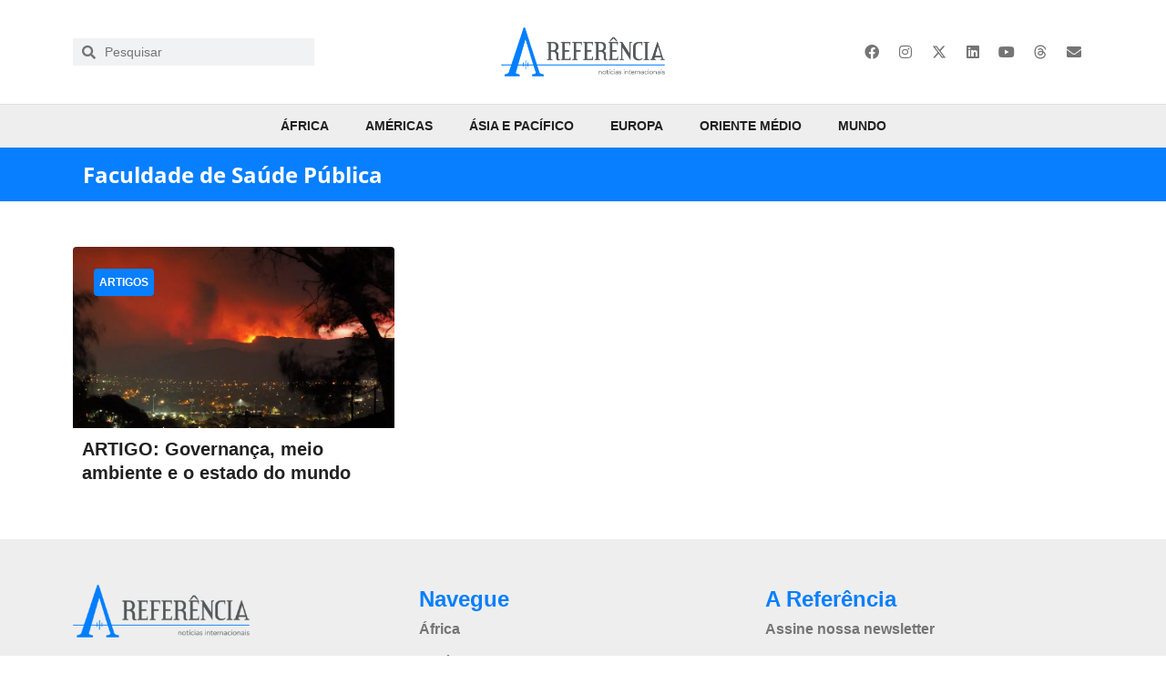

--- FILE ---
content_type: text/html; charset=UTF-8
request_url: https://areferencia.com/tag/faculdade-de-saude-publica/
body_size: 37887
content:
<!doctype html><html lang="pt-BR"><head><script data-no-optimize="1">var litespeed_docref=sessionStorage.getItem("litespeed_docref");litespeed_docref&&(Object.defineProperty(document,"referrer",{get:function(){return litespeed_docref}}),sessionStorage.removeItem("litespeed_docref"));</script> <meta charset="UTF-8"><meta name="viewport" content="width=device-width, initial-scale=1"><link rel="profile" href="https://gmpg.org/xfn/11"><meta name='robots' content='index, follow, max-image-preview:large, max-snippet:-1, max-video-preview:-1' /><title>Arquivos Faculdade de Saúde Pública - A Referência</title><link rel="canonical" href="https://areferencia.com/tag/faculdade-de-saude-publica/" /><meta property="og:locale" content="pt_BR" /><meta property="og:type" content="article" /><meta property="og:title" content="Arquivos Faculdade de Saúde Pública - A Referência" /><meta property="og:url" content="https://areferencia.com/tag/faculdade-de-saude-publica/" /><meta property="og:site_name" content="A Referência" /><meta property="og:image" content="https://areferencia.com/wp-content/uploads/2020/10/splash-areferencia.jpg" /><meta property="og:image:width" content="1200" /><meta property="og:image:height" content="628" /><meta property="og:image:type" content="image/jpeg" /><meta name="twitter:card" content="summary_large_image" /><meta name="twitter:site" content="@areferencianews" /> <script type="application/ld+json" class="yoast-schema-graph">{"@context":"https://schema.org","@graph":[{"@type":"CollectionPage","@id":"https://areferencia.com/tag/faculdade-de-saude-publica/","url":"https://areferencia.com/tag/faculdade-de-saude-publica/","name":"Arquivos Faculdade de Saúde Pública - A Referência","isPartOf":{"@id":"https://areferencia.com/#website"},"primaryImageOfPage":{"@id":"https://areferencia.com/tag/faculdade-de-saude-publica/#primaryimage"},"image":{"@id":"https://areferencia.com/tag/faculdade-de-saude-publica/#primaryimage"},"thumbnailUrl":"https://areferencia.com/wp-content/uploads/2020/12/incendio-no-vale-de-orroral-na-australia-em-janeiro-deste-ano-foto-wikimedia-commons-e1645103683660.jpg","breadcrumb":{"@id":"https://areferencia.com/tag/faculdade-de-saude-publica/#breadcrumb"},"inLanguage":"pt-BR"},{"@type":"ImageObject","inLanguage":"pt-BR","@id":"https://areferencia.com/tag/faculdade-de-saude-publica/#primaryimage","url":"https://areferencia.com/wp-content/uploads/2020/12/incendio-no-vale-de-orroral-na-australia-em-janeiro-deste-ano-foto-wikimedia-commons-e1645103683660.jpg","contentUrl":"https://areferencia.com/wp-content/uploads/2020/12/incendio-no-vale-de-orroral-na-australia-em-janeiro-deste-ano-foto-wikimedia-commons-e1645103683660.jpg","width":920,"height":517,"caption":"Incêndio no vale de Orroral, na Austrália, em janeiro deste ano (Foto: Wikimedia Commons"},{"@type":"BreadcrumbList","@id":"https://areferencia.com/tag/faculdade-de-saude-publica/#breadcrumb","itemListElement":[{"@type":"ListItem","position":1,"name":"Início","item":"https://areferencia.com/"},{"@type":"ListItem","position":2,"name":"Faculdade de Saúde Pública"}]},{"@type":"WebSite","@id":"https://areferencia.com/#website","url":"https://areferencia.com/","name":"A Referência","description":"Notícias Atualizadas do Mundo","publisher":{"@id":"https://areferencia.com/#organization"},"potentialAction":[{"@type":"SearchAction","target":{"@type":"EntryPoint","urlTemplate":"https://areferencia.com/?s={search_term_string}"},"query-input":{"@type":"PropertyValueSpecification","valueRequired":true,"valueName":"search_term_string"}}],"inLanguage":"pt-BR"},{"@type":"Organization","@id":"https://areferencia.com/#organization","name":"A Referência","url":"https://areferencia.com/","logo":{"@type":"ImageObject","inLanguage":"pt-BR","@id":"https://areferencia.com/#/schema/logo/image/","url":"https://areferencia.com/wp-content/uploads/2022/01/cropped-logo.png","contentUrl":"https://areferencia.com/wp-content/uploads/2022/01/cropped-logo.png","width":700,"height":210,"caption":"A Referência"},"image":{"@id":"https://areferencia.com/#/schema/logo/image/"},"sameAs":["https://www.facebook.com/aReferenciaNews/","https://x.com/areferencianews","https://www.instagram.com/areferencianews/","https://www.linkedin.com/company/a-referencia"]}]}</script> <link rel="alternate" type="application/rss+xml" title="Feed para A Referência &raquo;" href="https://areferencia.com/feed/" /><link rel="alternate" type="application/rss+xml" title="Feed de comentários para A Referência &raquo;" href="https://areferencia.com/comments/feed/" /><link rel="alternate" type="application/rss+xml" title="Feed de tag para A Referência &raquo; Faculdade de Saúde Pública" href="https://areferencia.com/tag/faculdade-de-saude-publica/feed/" /><style id='wp-img-auto-sizes-contain-inline-css'>img:is([sizes=auto i],[sizes^="auto," i]){contain-intrinsic-size:3000px 1500px}
/*# sourceURL=wp-img-auto-sizes-contain-inline-css */</style><style id="litespeed-ccss">.wp-block-image img{box-sizing:border-box;height:auto;max-width:100%;vertical-align:bottom}ul{box-sizing:border-box}:root{--wp--preset--font-size--normal:16px;--wp--preset--font-size--huge:42px}.screen-reader-text{border:0;clip-path:inset(50%);height:1px;margin:-1px;overflow:hidden;padding:0;position:absolute;width:1px;word-wrap:normal!important}html :where(img[class*=wp-image-]){height:auto;max-width:100%}:where(figure){margin:0 0 1em}:root{--wp--preset--aspect-ratio--square:1;--wp--preset--aspect-ratio--4-3:4/3;--wp--preset--aspect-ratio--3-4:3/4;--wp--preset--aspect-ratio--3-2:3/2;--wp--preset--aspect-ratio--2-3:2/3;--wp--preset--aspect-ratio--16-9:16/9;--wp--preset--aspect-ratio--9-16:9/16;--wp--preset--color--black:#000000;--wp--preset--color--cyan-bluish-gray:#abb8c3;--wp--preset--color--white:#ffffff;--wp--preset--color--pale-pink:#f78da7;--wp--preset--color--vivid-red:#cf2e2e;--wp--preset--color--luminous-vivid-orange:#ff6900;--wp--preset--color--luminous-vivid-amber:#fcb900;--wp--preset--color--light-green-cyan:#7bdcb5;--wp--preset--color--vivid-green-cyan:#00d084;--wp--preset--color--pale-cyan-blue:#8ed1fc;--wp--preset--color--vivid-cyan-blue:#0693e3;--wp--preset--color--vivid-purple:#9b51e0;--wp--preset--gradient--vivid-cyan-blue-to-vivid-purple:linear-gradient(135deg,rgba(6,147,227,1) 0%,rgb(155,81,224) 100%);--wp--preset--gradient--light-green-cyan-to-vivid-green-cyan:linear-gradient(135deg,rgb(122,220,180) 0%,rgb(0,208,130) 100%);--wp--preset--gradient--luminous-vivid-amber-to-luminous-vivid-orange:linear-gradient(135deg,rgba(252,185,0,1) 0%,rgba(255,105,0,1) 100%);--wp--preset--gradient--luminous-vivid-orange-to-vivid-red:linear-gradient(135deg,rgba(255,105,0,1) 0%,rgb(207,46,46) 100%);--wp--preset--gradient--very-light-gray-to-cyan-bluish-gray:linear-gradient(135deg,rgb(238,238,238) 0%,rgb(169,184,195) 100%);--wp--preset--gradient--cool-to-warm-spectrum:linear-gradient(135deg,rgb(74,234,220) 0%,rgb(151,120,209) 20%,rgb(207,42,186) 40%,rgb(238,44,130) 60%,rgb(251,105,98) 80%,rgb(254,248,76) 100%);--wp--preset--gradient--blush-light-purple:linear-gradient(135deg,rgb(255,206,236) 0%,rgb(152,150,240) 100%);--wp--preset--gradient--blush-bordeaux:linear-gradient(135deg,rgb(254,205,165) 0%,rgb(254,45,45) 50%,rgb(107,0,62) 100%);--wp--preset--gradient--luminous-dusk:linear-gradient(135deg,rgb(255,203,112) 0%,rgb(199,81,192) 50%,rgb(65,88,208) 100%);--wp--preset--gradient--pale-ocean:linear-gradient(135deg,rgb(255,245,203) 0%,rgb(182,227,212) 50%,rgb(51,167,181) 100%);--wp--preset--gradient--electric-grass:linear-gradient(135deg,rgb(202,248,128) 0%,rgb(113,206,126) 100%);--wp--preset--gradient--midnight:linear-gradient(135deg,rgb(2,3,129) 0%,rgb(40,116,252) 100%);--wp--preset--font-size--small:13px;--wp--preset--font-size--medium:20px;--wp--preset--font-size--large:36px;--wp--preset--font-size--x-large:42px;--wp--preset--spacing--20:0.44rem;--wp--preset--spacing--30:0.67rem;--wp--preset--spacing--40:1rem;--wp--preset--spacing--50:1.5rem;--wp--preset--spacing--60:2.25rem;--wp--preset--spacing--70:3.38rem;--wp--preset--spacing--80:5.06rem;--wp--preset--shadow--natural:6px 6px 9px rgba(0, 0, 0, 0.2);--wp--preset--shadow--deep:12px 12px 50px rgba(0, 0, 0, 0.4);--wp--preset--shadow--sharp:6px 6px 0px rgba(0, 0, 0, 0.2);--wp--preset--shadow--outlined:6px 6px 0px -3px rgba(255, 255, 255, 1), 6px 6px rgba(0, 0, 0, 1);--wp--preset--shadow--crisp:6px 6px 0px rgba(0, 0, 0, 1)}:root{--wp--style--global--content-size:800px;--wp--style--global--wide-size:1200px}:where(body){margin:0}:root{--wp--style--block-gap:24px}body{padding-top:0;padding-right:0;padding-bottom:0;padding-left:0}a:where(:not(.wp-element-button)){text-decoration:underline}html{line-height:1.15;-webkit-text-size-adjust:100%}*,:after,:before{box-sizing:border-box}body{margin:0;font-family:-apple-system,BlinkMacSystemFont,Segoe UI,Roboto,Helvetica Neue,Arial,Noto Sans,sans-serif,Apple Color Emoji,Segoe UI Emoji,Segoe UI Symbol,Noto Color Emoji;font-size:1rem;font-weight:400;line-height:1.5;color:#333;background-color:#fff;-webkit-font-smoothing:antialiased;-moz-osx-font-smoothing:grayscale}h1,h2,h3{margin-block-start:.5rem;margin-block-end:1rem;font-family:inherit;font-weight:500;line-height:1.2;color:inherit}h1{font-size:2.5rem}h2{font-size:2rem}h3{font-size:1.75rem}p{margin-block-start:0;margin-block-end:.9rem}a{background-color:#fff0;text-decoration:none;color:#c36}img{border-style:none;height:auto;max-width:100%}label{display:inline-block;line-height:1;vertical-align:middle}input{font-family:inherit;font-size:1rem;line-height:1.5;margin:0}input[type=search]{width:100%;border:1px solid #666;border-radius:3px;padding:.5rem 1rem}input{overflow:visible}[type=search]{-webkit-appearance:textfield;outline-offset:-2px}[type=search]::-webkit-search-decoration{-webkit-appearance:none}::-webkit-file-upload-button{-webkit-appearance:button;font:inherit}li,ul{margin-block-start:0;margin-block-end:0;border:0;outline:0;font-size:100%;vertical-align:baseline;background:#fff0}.screen-reader-text{clip:rect(1px,1px,1px,1px);height:1px;overflow:hidden;position:absolute!important;width:1px;word-wrap:normal!important}.elementor-screen-only,.screen-reader-text{height:1px;margin:-1px;overflow:hidden;padding:0;position:absolute;top:-10000em;width:1px;clip:rect(0,0,0,0);border:0}.elementor *,.elementor :after,.elementor :before{box-sizing:border-box}.elementor a{box-shadow:none;text-decoration:none}.elementor img{border:none;border-radius:0;box-shadow:none;height:auto;max-width:100%}.elementor .elementor-background-overlay{inset:0;position:absolute}.elementor-widget-wrap>.elementor-element.elementor-absolute{position:absolute}.elementor-widget-wrap .elementor-element.elementor-widget__width-auto{max-width:100%}@media (max-width:1024px){.elementor-widget-wrap .elementor-element.elementor-widget-tablet__width-auto{max-width:100%}}.elementor-element{--flex-direction:initial;--flex-wrap:initial;--justify-content:initial;--align-items:initial;--align-content:initial;--gap:initial;--flex-basis:initial;--flex-grow:initial;--flex-shrink:initial;--order:initial;--align-self:initial;align-self:var(--align-self);flex-basis:var(--flex-basis);flex-grow:var(--flex-grow);flex-shrink:var(--flex-shrink);order:var(--order)}.elementor-element.elementor-absolute{z-index:1}.elementor-element:where(.e-con-full,.elementor-widget){align-content:var(--align-content);align-items:var(--align-items);flex-direction:var(--flex-direction);flex-wrap:var(--flex-wrap);gap:var(--row-gap) var(--column-gap);justify-content:var(--justify-content)}:root{--page-title-display:block}.elementor-page-title{display:var(--page-title-display)}.elementor-section{position:relative}.elementor-section .elementor-container{display:flex;margin-left:auto;margin-right:auto;position:relative}@media (max-width:1024px){.elementor-section .elementor-container{flex-wrap:wrap}}.elementor-section.elementor-section-boxed>.elementor-container{max-width:1140px}.elementor-section.elementor-section-items-middle>.elementor-container{align-items:center}.elementor-widget-wrap{align-content:flex-start;flex-wrap:wrap;position:relative;width:100%}.elementor:not(.elementor-bc-flex-widget) .elementor-widget-wrap{display:flex}.elementor-widget-wrap>.elementor-element{width:100%}.elementor-widget{position:relative}.elementor-widget:not(:last-child){margin-bottom:var(--kit-widget-spacing,20px)}.elementor-column{display:flex;min-height:1px;position:relative}.elementor-column-gap-default>.elementor-column>.elementor-element-populated{padding:10px}@media (min-width:768px){.elementor-column.elementor-col-25{width:25%}.elementor-column.elementor-col-33{width:33.333%}.elementor-column.elementor-col-50{width:50%}.elementor-column.elementor-col-66{width:66.666%}.elementor-column.elementor-col-100{width:100%}}@media (max-width:767px){.elementor-column{width:100%}}.elementor-grid{display:grid;grid-column-gap:var(--grid-column-gap);grid-row-gap:var(--grid-row-gap)}.elementor-grid .elementor-grid-item{min-width:0}.elementor-grid-0 .elementor-grid{display:inline-block;margin-bottom:calc(-1*var(--grid-row-gap));width:100%;word-spacing:var(--grid-column-gap)}.elementor-grid-0 .elementor-grid .elementor-grid-item{display:inline-block;margin-bottom:var(--grid-row-gap);word-break:break-word}.elementor-grid-1 .elementor-grid{grid-template-columns:repeat(1,1fr)}@media (max-width:1024px){.elementor-grid-tablet-2 .elementor-grid{grid-template-columns:repeat(2,1fr)}}@media (max-width:767px){.elementor-grid-mobile-1 .elementor-grid{grid-template-columns:repeat(1,1fr)}}@media (prefers-reduced-motion:no-preference){html{scroll-behavior:smooth}}.elementor-heading-title{line-height:1;margin:0;padding:0}.elementor-icon{color:#69727d;display:inline-block;font-size:50px;line-height:1;text-align:center}.elementor-icon i,.elementor-icon svg{display:block;height:1em;position:relative;width:1em}.elementor-icon i:before,.elementor-icon svg:before{left:50%;position:absolute;transform:translateX(-50%)}.elementor-shape-rounded .elementor-icon{border-radius:10%}@media (max-width:767px){.elementor .elementor-hidden-mobile{display:none}}@media (min-width:768px) and (max-width:1024px){.elementor .elementor-hidden-tablet{display:none}}@media (min-width:1025px) and (max-width:99999px){.elementor .elementor-hidden-desktop{display:none}}.elementor-kit-40558{--e-global-color-primary:#077FFF;--e-global-color-secondary:#757575;--e-global-color-text:#212121;--e-global-color-accent:#077FFF;--e-global-color-9ebae9e:#E3F2FD;--e-global-color-a96f040:#BBDEFB;--e-global-color-c074f5e:#90CAF9;--e-global-color-e45a991:#64B5F6;--e-global-color-63a1848:#42A5F5;--e-global-color-e61294c:#2196F3;--e-global-color-70335be:#1E88E5;--e-global-color-434365a:#1976D2;--e-global-color-d91c19d:#1565C0;--e-global-color-9531f41:#0D47A1;--e-global-color-7a63a96:#FAFAFA;--e-global-color-901dad7:#F5F5F5;--e-global-color-862870d:#EEEEEE;--e-global-color-8e15833:#E0E0E0;--e-global-color-588366a:#BDBDBD;--e-global-color-3ecb15d:#9E9E9E;--e-global-color-68f13e1:#757575;--e-global-color-21c870e:#616161;--e-global-color-8fd2738:#424242;--e-global-color-ca7720c:#212121;--e-global-color-f3485b7:#FFFFFF;--e-global-typography-primary-font-family:"Helvetica";--e-global-typography-primary-font-size:44px;--e-global-typography-primary-font-weight:bold;--e-global-typography-primary-font-style:normal;--e-global-typography-primary-text-decoration:none;--e-global-typography-primary-line-height:1.3em;--e-global-typography-secondary-font-family:"Helvetica";--e-global-typography-secondary-font-size:20px;--e-global-typography-secondary-font-weight:600;--e-global-typography-secondary-font-style:normal;--e-global-typography-secondary-text-decoration:none;--e-global-typography-secondary-line-height:1.3em;--e-global-typography-text-font-family:"Helvetica";--e-global-typography-text-font-size:14px;--e-global-typography-text-line-height:1.5em;--e-global-typography-accent-font-family:"Helvetica";--e-global-typography-accent-font-size:14px;--e-global-typography-accent-font-weight:500;--e-global-typography-accent-font-style:normal;--e-global-typography-accent-line-height:1.5em;--e-global-typography-0e4010d-font-size:16px;--e-global-typography-0e4010d-line-height:1.5em;--e-global-typography-6127aa9-font-size:28px;--e-global-typography-6127aa9-font-weight:bold;--e-global-typography-6127aa9-line-height:1.1em;--e-global-typography-5938838-font-size:24px;--e-global-typography-5938838-font-weight:bold;--e-global-typography-5938838-line-height:1.2em;--e-global-typography-61f68ae-font-size:20px;--e-global-typography-61f68ae-font-weight:bold;--e-global-typography-61f68ae-line-height:1.3em;background-color:var(--e-global-color-f3485b7);color:var(--e-global-color-text);font-family:var(--e-global-typography-text-font-family),sans serif;font-size:var(--e-global-typography-text-font-size);line-height:var(--e-global-typography-text-line-height)}.elementor-kit-40558 a{color:var(--e-global-color-primary)}.elementor-kit-40558 h1{font-family:"Helvetica",sans serif;font-size:44px;font-weight:700}.elementor-kit-40558 h2{font-family:"Helvetica",sans serif;font-size:40px;font-weight:700}.elementor-kit-40558 h3{color:var(--e-global-color-secondary);font-family:var(--e-global-typography-secondary-font-family),sans serif;font-size:var(--e-global-typography-secondary-font-size);font-weight:var(--e-global-typography-secondary-font-weight);font-style:var(--e-global-typography-secondary-font-style);text-decoration:var(--e-global-typography-secondary-text-decoration);line-height:var(--e-global-typography-secondary-line-height)}.elementor-widget:not(:last-child){margin-block-end:0}.elementor-element{--widgets-spacing:0px 0px;--widgets-spacing-row:0px;--widgets-spacing-column:0px}@media (max-width:1024px){.elementor-kit-40558{--e-global-typography-primary-font-size:36px;--e-global-typography-primary-line-height:1.2em;--e-global-typography-secondary-font-size:24px;--e-global-typography-secondary-line-height:33px;--e-global-typography-text-font-size:13px;--e-global-typography-text-line-height:19px;--e-global-typography-accent-font-size:20px;font-size:var(--e-global-typography-text-font-size);line-height:var(--e-global-typography-text-line-height)}.elementor-kit-40558 h3{font-size:var(--e-global-typography-secondary-font-size);line-height:var(--e-global-typography-secondary-line-height)}.elementor-section.elementor-section-boxed>.elementor-container{max-width:1024px}}@media (max-width:767px){.elementor-kit-40558{--e-global-typography-primary-font-size:23px;--e-global-typography-primary-line-height:1.3em;--e-global-typography-primary-letter-spacing:0px;--e-global-typography-secondary-font-size:20px;--e-global-typography-secondary-line-height:1.3em;--e-global-typography-text-font-size:14px;--e-global-typography-accent-font-size:18px;font-size:var(--e-global-typography-text-font-size);line-height:var(--e-global-typography-text-line-height)}.elementor-kit-40558 h3{font-size:var(--e-global-typography-secondary-font-size);line-height:var(--e-global-typography-secondary-line-height)}.elementor-section.elementor-section-boxed>.elementor-container{max-width:767px}}.elementor-widget-image{text-align:center}.elementor-widget-image a{display:inline-block}.elementor-widget-image img{display:inline-block;vertical-align:middle}.elementor-item:after,.elementor-item:before{display:block;position:absolute}.elementor-item:not(:hover):not(:focus):not(.elementor-item-active):not(.highlighted):after,.elementor-item:not(:hover):not(:focus):not(.elementor-item-active):not(.highlighted):before{opacity:0}.e--pointer-overline .elementor-item:after,.e--pointer-overline .elementor-item:before{background-color:#3f444b;height:3px;left:0;width:100%;z-index:2}.e--pointer-overline.e--animation-grow .elementor-item:not(:hover):not(:focus):not(.elementor-item-active):not(.highlighted):after,.e--pointer-overline.e--animation-grow .elementor-item:not(:hover):not(:focus):not(.elementor-item-active):not(.highlighted):before{height:0;left:50%;width:0}.e--pointer-overline .elementor-item:before{content:"";top:0}.elementor-nav-menu--main .elementor-nav-menu a{padding:13px 20px}.elementor-nav-menu--layout-horizontal{display:flex}.elementor-nav-menu--layout-horizontal .elementor-nav-menu{display:flex;flex-wrap:wrap}.elementor-nav-menu--layout-horizontal .elementor-nav-menu a{flex-grow:1;white-space:nowrap}.elementor-nav-menu--layout-horizontal .elementor-nav-menu>li{display:flex}.elementor-nav-menu--layout-horizontal .elementor-nav-menu>li:not(:first-child)>a{margin-inline-start:var(--e-nav-menu-horizontal-menu-item-margin)}.elementor-nav-menu--layout-horizontal .elementor-nav-menu>li:not(:last-child)>a{margin-inline-end:var(--e-nav-menu-horizontal-menu-item-margin)}.elementor-nav-menu--layout-horizontal .elementor-nav-menu>li:not(:last-child):after{align-self:center;border-color:var(--e-nav-menu-divider-color,#000);border-left-style:var(--e-nav-menu-divider-style,solid);border-left-width:var(--e-nav-menu-divider-width,2px);content:var(--e-nav-menu-divider-content,none);height:var(--e-nav-menu-divider-height,35%)}.elementor-nav-menu__align-start .elementor-nav-menu{justify-content:flex-start;margin-inline-end:auto}.elementor-nav-menu__align-end .elementor-nav-menu{justify-content:flex-end;margin-inline-start:auto}.elementor-nav-menu__align-center .elementor-nav-menu{justify-content:center;margin-inline-end:auto;margin-inline-start:auto}.elementor-widget-nav-menu .elementor-widget-container{display:flex;flex-direction:column}.elementor-nav-menu{position:relative;z-index:2}.elementor-nav-menu:after{clear:both;content:" ";display:block;font:0/0 serif;height:0;overflow:hidden;visibility:hidden}.elementor-nav-menu,.elementor-nav-menu li{display:block;line-height:normal;list-style:none;margin:0;padding:0}.elementor-nav-menu a,.elementor-nav-menu li{position:relative}.elementor-nav-menu li{border-width:0}.elementor-nav-menu a{align-items:center;display:flex}.elementor-nav-menu a{line-height:20px;padding:10px 20px}.elementor-menu-toggle{align-items:center;background-color:rgb(0 0 0/.05);border:0 solid;border-radius:3px;color:#33373d;display:flex;font-size:var(--nav-menu-icon-size,22px);justify-content:center;padding:.25em}.elementor-menu-toggle:not(.elementor-active) .elementor-menu-toggle__icon--close{display:none}.elementor-nav-menu--dropdown{background-color:#fff;font-size:13px}.elementor-nav-menu--dropdown-none .elementor-nav-menu--dropdown{display:none}.elementor-nav-menu--dropdown.elementor-nav-menu__container{margin-top:10px;overflow-x:hidden;overflow-y:auto;transform-origin:top}.elementor-nav-menu--dropdown a{color:#33373d}.elementor-nav-menu--toggle{--menu-height:100vh}.elementor-nav-menu--toggle .elementor-menu-toggle:not(.elementor-active)+.elementor-nav-menu__container{max-height:0;overflow:hidden;transform:scaleY(0)}.elementor-nav-menu--stretch .elementor-nav-menu__container.elementor-nav-menu--dropdown{position:absolute;z-index:9997}@media (max-width:1024px){.elementor-nav-menu--dropdown-tablet .elementor-nav-menu--main{display:none}}@media (min-width:1025px){.elementor-nav-menu--dropdown-tablet .elementor-menu-toggle,.elementor-nav-menu--dropdown-tablet .elementor-nav-menu--dropdown{display:none}.elementor-nav-menu--dropdown-tablet nav.elementor-nav-menu--dropdown.elementor-nav-menu__container{overflow-y:hidden}}.elementor-search-form{display:block}.elementor-search-form input[type=search]{-webkit-appearance:none;-moz-appearance:none;background:none;border:0;display:inline-block;font-size:15px;line-height:1;margin:0;min-width:0;padding:0;vertical-align:middle;white-space:normal}.elementor-search-form__container{border:0 solid #fff0;display:flex;min-height:50px;overflow:hidden}.elementor-search-form__container:not(.elementor-search-form--full-screen){background:#f1f2f3}.elementor-search-form__input{color:#3f444b;flex-basis:100%}.elementor-search-form__input::-moz-placeholder{color:inherit;font-family:inherit;opacity:.6}.elementor-search-form--skin-minimal .elementor-search-form__icon{align-items:center;color:#3f444b;display:flex;justify-content:flex-end;opacity:.6;fill:#3f444b;font-size:var(--e-search-form-icon-size-minimal,15px)}.elementor-search-form--skin-full_screen .elementor-search-form input[type=search].elementor-search-form__input{border:solid #fff;border-width:0 0 1px;color:#fff;font-size:50px;line-height:1.5;text-align:center}.elementor-search-form--skin-full_screen .elementor-search-form__toggle{color:var(--e-search-form-toggle-color,#33373d);display:inline-block;font-size:var(--e-search-form-toggle-size,33px);vertical-align:middle}.elementor-search-form--skin-full_screen .elementor-search-form__toggle i{background-color:var(--e-search-form-toggle-background-color,rgb(0 0 0 / .05));border-color:var(--e-search-form-toggle-color,#33373d);border-radius:var(--e-search-form-toggle-border-radius,3px);border-style:solid;border-width:var(--e-search-form-toggle-border-width,0);display:block;height:var(--e-search-form-toggle-size,33px);position:relative;width:var(--e-search-form-toggle-size,33px)}.elementor-search-form--skin-full_screen .elementor-search-form__toggle i:before{left:50%;position:absolute;top:50%;transform:translate(-50%,-50%)}.elementor-search-form--skin-full_screen .elementor-search-form__toggle i:before{font-size:var(--e-search-form-toggle-icon-size,.55em)}.elementor-search-form--skin-full_screen .elementor-search-form__container{align-items:center;background-color:rgb(0 0 0/.8);bottom:0;height:100vh;left:0;padding:0 15%;position:fixed;right:0;top:0;z-index:9998}.elementor-search-form--skin-full_screen .elementor-search-form__container:not(.elementor-search-form--full-screen){opacity:0;overflow:hidden;transform:scale(0)}.elementor-search-form--skin-full_screen .elementor-search-form__container:not(.elementor-search-form--full-screen) .dialog-lightbox-close-button{display:none}.fab,.fas{-moz-osx-font-smoothing:grayscale;-webkit-font-smoothing:antialiased;display:inline-block;font-style:normal;font-variant:normal;text-rendering:auto;line-height:1}.fa-envelope:before{content:""}.fa-facebook:before{content:""}.fa-instagram:before{content:""}.fa-linkedin:before{content:""}.fa-search:before{content:""}.fa-twitter:before{content:""}.fa-whatsapp:before{content:""}.fa-youtube:before{content:""}.fas{font-family:"Font Awesome 5 Free";font-weight:900}.elementor-widget-social-icons.elementor-grid-0 .elementor-widget-container{font-size:0;line-height:1}.elementor-widget-social-icons .elementor-grid{grid-column-gap:var(--grid-column-gap,5px);grid-row-gap:var(--grid-row-gap,5px);grid-template-columns:var(--grid-template-columns);justify-content:var(--justify-content,center);justify-items:var(--justify-content,center)}.elementor-icon.elementor-social-icon{font-size:var(--icon-size,25px);height:calc(var(--icon-size, 25px) + 2*var(--icon-padding, .5em));line-height:var(--icon-size,25px);width:calc(var(--icon-size, 25px) + 2*var(--icon-padding, .5em))}.elementor-social-icon{--e-social-icon-icon-color:#fff;align-items:center;background-color:#69727d;display:inline-flex;justify-content:center;text-align:center}.elementor-social-icon i{color:var(--e-social-icon-icon-color)}.elementor-social-icon svg{fill:var(--e-social-icon-icon-color)}.elementor-social-icon:last-child{margin:0}.elementor-social-icon-envelope{background-color:#ea4335}.elementor-social-icon-facebook{background-color:#3b5998}.elementor-social-icon-instagram{background-color:#262626}.elementor-social-icon-linkedin{background-color:#0077b5}.elementor-social-icon-youtube{background-color:#cd201f}.elementor-widget-heading .elementor-heading-title[class*=elementor-size-]>a{color:inherit;font-size:inherit;line-height:inherit}.elementor-icon-list-items .elementor-icon-list-item .elementor-icon-list-text{display:inline-block}.elementor-icon-list-items .elementor-icon-list-item .elementor-icon-list-text span{display:inline}.elementor-widget .elementor-icon-list-items.elementor-inline-items{display:flex;flex-wrap:wrap;margin-left:-8px;margin-right:-8px}.elementor-widget .elementor-icon-list-items.elementor-inline-items .elementor-inline-item{word-break:break-word}.elementor-widget .elementor-icon-list-items.elementor-inline-items .elementor-icon-list-item{margin-left:8px;margin-right:8px}.elementor-widget .elementor-icon-list-items.elementor-inline-items .elementor-icon-list-item:after{border-bottom:0;border-left-width:1px;border-right:0;border-top:0;border-style:solid;height:100%;left:auto;position:relative;right:auto;right:-8px;width:auto}.elementor-widget .elementor-icon-list-items{list-style-type:none;margin:0;padding:0}.elementor-widget .elementor-icon-list-item{margin:0;padding:0;position:relative}.elementor-widget .elementor-icon-list-item:after{bottom:0;position:absolute;width:100%}.elementor-widget .elementor-icon-list-item,.elementor-widget .elementor-icon-list-item a{align-items:var(--icon-vertical-align,center);display:flex;font-size:inherit}.elementor-widget:not(.elementor-align-right) .elementor-icon-list-item:after{left:0}.elementor-widget:not(.elementor-align-left) .elementor-icon-list-item:after{right:0}@media (min-width:-1){.elementor-widget:not(.elementor-widescreen-align-right) .elementor-icon-list-item:after{left:0}.elementor-widget:not(.elementor-widescreen-align-left) .elementor-icon-list-item:after{right:0}}@media (max-width:-1){.elementor-widget:not(.elementor-laptop-align-right) .elementor-icon-list-item:after{left:0}.elementor-widget:not(.elementor-laptop-align-left) .elementor-icon-list-item:after{right:0}.elementor-widget:not(.elementor-tablet_extra-align-right) .elementor-icon-list-item:after{left:0}.elementor-widget:not(.elementor-tablet_extra-align-left) .elementor-icon-list-item:after{right:0}}@media (max-width:1024px){.elementor-widget:not(.elementor-tablet-align-right) .elementor-icon-list-item:after{left:0}.elementor-widget:not(.elementor-tablet-align-left) .elementor-icon-list-item:after{right:0}}@media (max-width:-1){.elementor-widget:not(.elementor-mobile_extra-align-right) .elementor-icon-list-item:after{left:0}.elementor-widget:not(.elementor-mobile_extra-align-left) .elementor-icon-list-item:after{right:0}}@media (max-width:767px){.elementor-widget:not(.elementor-mobile-align-right) .elementor-icon-list-item:after{left:0}.elementor-widget:not(.elementor-mobile-align-left) .elementor-icon-list-item:after{right:0}}.elementor .elementor-element ul.elementor-icon-list-items{padding:0}.elementor-share-buttons--color-custom.elementor-share-buttons--skin-minimal .elementor-share-btn{border-color:var(--e-share-buttons-primary-color,#ea4335);color:var(--e-share-buttons-primary-color,#ea4335)}.elementor-share-buttons--color-custom.elementor-share-buttons--skin-minimal .elementor-share-btn__icon{background-color:var(--e-share-buttons-primary-color,#ea4335);color:var(--e-share-buttons-secondary-color,#fff)}.elementor-share-buttons--skin-minimal.elementor-share-buttons--shape-rounded .elementor-share-btn__icon{border-radius:.5em}.elementor-share-buttons--view-icon .elementor-share-btn{justify-content:center}.elementor-share-buttons--view-icon .elementor-share-btn__icon{flex-grow:1;justify-content:center}.elementor-share-buttons--shape-rounded .elementor-share-btn{border-radius:.5em}.elementor-share-btn{align-items:center;display:flex;font-size:10px;height:4.5em;justify-content:flex-start;overflow:hidden}.elementor-share-btn__icon{align-items:center;align-self:stretch;display:flex;justify-content:center;position:relative;width:4.5em}.elementor-share-btn__icon i{font-size:var(--e-share-buttons-icon-size,1.7em)}.elementor-widget-share-buttons{text-align:var(--alignment,inherit);-moz-text-align-last:var(--alignment,inherit);text-align-last:var(--alignment,inherit)}.elementor-widget-share-buttons.elementor-grid-0 .elementor-widget-container{font-size:0}.fab{font-family:"Font Awesome 5 Brands";font-weight:400}.elementor-widget-divider{--divider-border-style:none;--divider-border-width:1px;--divider-color:#0c0d0e;--divider-icon-size:20px;--divider-element-spacing:10px;--divider-pattern-height:24px;--divider-pattern-size:20px;--divider-pattern-url:none;--divider-pattern-repeat:repeat-x}.elementor-widget-divider .elementor-divider{display:flex}.elementor-widget-divider .elementor-divider-separator{direction:ltr;display:flex;margin:0}.elementor-widget-divider:not(.elementor-widget-divider--view-line_text):not(.elementor-widget-divider--view-line_icon) .elementor-divider-separator{border-block-start:var(--divider-border-width) var(--divider-border-style) var(--divider-color)}.elementor-widget-posts:after{display:none}.elementor-posts-container:not(.elementor-posts-masonry){align-items:stretch}.elementor-posts-container .elementor-post{margin:0;padding:0}.elementor-posts .elementor-post{flex-direction:column}.elementor-posts .elementor-post{display:flex}[class*=" eicon-"],[class^=eicon]{display:inline-block;font-family:eicons;font-size:inherit;font-weight:400;font-style:normal;font-variant:normal;line-height:1;text-rendering:auto;-webkit-font-smoothing:antialiased;-moz-osx-font-smoothing:grayscale}.eicon-menu-bar:before{content:""}.eicon-close:before{content:""}.fab,.fas{-moz-osx-font-smoothing:grayscale;-webkit-font-smoothing:antialiased;display:inline-block;font-style:normal;font-variant:normal;text-rendering:auto;line-height:1}.fa-envelope:before{content:""}.fa-facebook:before{content:""}.fa-instagram:before{content:""}.fa-linkedin:before{content:""}.fa-search:before{content:""}.fa-twitter:before{content:""}.fa-whatsapp:before{content:""}.fa-youtube:before{content:""}.fab{font-family:"Font Awesome 5 Brands"}.fab{font-weight:400}.fas{font-family:"Font Awesome 5 Free"}.fas{font-weight:900}.elementor-40722 .elementor-element.elementor-element-8ce1506 img{width:180px;max-width:100%}.elementor-widget-nav-menu .elementor-nav-menu .elementor-item{font-family:var(--e-global-typography-primary-font-family),sans serif;font-size:var(--e-global-typography-primary-font-size);font-weight:var(--e-global-typography-primary-font-weight);font-style:var(--e-global-typography-primary-font-style);text-decoration:var(--e-global-typography-primary-text-decoration);line-height:var(--e-global-typography-primary-line-height)}.elementor-widget-nav-menu .elementor-nav-menu--main .elementor-item{color:var(--e-global-color-text);fill:var(--e-global-color-text)}.elementor-widget-nav-menu .elementor-nav-menu--main:not(.e--pointer-framed) .elementor-item:before,.elementor-widget-nav-menu .elementor-nav-menu--main:not(.e--pointer-framed) .elementor-item:after{background-color:var(--e-global-color-accent)}.elementor-widget-nav-menu{--e-nav-menu-divider-color:var( --e-global-color-text )}.elementor-widget-nav-menu .elementor-nav-menu--dropdown .elementor-item{font-family:var(--e-global-typography-accent-font-family),sans serif;font-size:var(--e-global-typography-accent-font-size);font-weight:var(--e-global-typography-accent-font-weight);font-style:var(--e-global-typography-accent-font-style)}.elementor-40722 .elementor-element.elementor-element-c85fe3f .elementor-menu-toggle{margin-right:auto;background-color:var(--e-global-color-f3485b7);border-width:0;border-radius:0}.elementor-40722 .elementor-element.elementor-element-c85fe3f .elementor-nav-menu .elementor-item{font-family:"Helvetica",sans serif;font-size:14px;font-weight:500;font-style:normal;line-height:1.5em}.elementor-40722 .elementor-element.elementor-element-c85fe3f .e--pointer-overline .elementor-item:before{height:2px}.elementor-40722 .elementor-element.elementor-element-c85fe3f div.elementor-menu-toggle{color:var(--e-global-color-secondary)}.elementor-widget-search-form input[type="search"].elementor-search-form__input{font-family:var(--e-global-typography-text-font-family),sans serif;font-size:var(--e-global-typography-text-font-size);line-height:var(--e-global-typography-text-line-height)}.elementor-widget-search-form .elementor-search-form__input,.elementor-widget-search-form .elementor-search-form__icon,.elementor-widget-search-form.elementor-search-form--skin-full_screen input[type="search"].elementor-search-form__input{color:var(--e-global-color-text);fill:var(--e-global-color-text)}.elementor-40722 .elementor-element.elementor-element-ce80002>.elementor-widget-container{margin:0 0 0 0;padding:0 0 0 20px}.elementor-40722 .elementor-element.elementor-element-ce80002 .elementor-search-form{text-align:left}.elementor-40722 .elementor-element.elementor-element-ce80002 .elementor-search-form__toggle{--e-search-form-toggle-size:35px;--e-search-form-toggle-color:var( --e-global-color-secondary );--e-search-form-toggle-background-color:#02010100;--e-search-form-toggle-icon-size:calc(50em / 100)}.elementor-40722 .elementor-element.elementor-element-ce80002.elementor-search-form--skin-full_screen .elementor-search-form__container{background-color:var(--e-global-color-primary)}.elementor-40722 .elementor-element.elementor-element-ce80002 input[type="search"].elementor-search-form__input{font-family:"Helvetica",sans serif;font-size:32px;font-weight:300;line-height:65px}.elementor-40722 .elementor-element.elementor-element-ce80002 .elementor-search-form__input,.elementor-40722 .elementor-element.elementor-element-ce80002.elementor-search-form--skin-full_screen input[type="search"].elementor-search-form__input{color:#fff;fill:#fff}.elementor-40722 .elementor-element.elementor-element-ce80002.elementor-search-form--skin-full_screen input[type="search"].elementor-search-form__input{border-color:#fff;border-width:-1px -1px -1px -1px;border-radius:0}.elementor-40722 .elementor-element.elementor-element-7edf3b4{--grid-template-columns:repeat(0, auto);--icon-size:20px}.elementor-40722 .elementor-element.elementor-element-7edf3b4 .elementor-widget-container{text-align:right}.elementor-40722 .elementor-element.elementor-element-7edf3b4>.elementor-widget-container{margin:0 0 0 0}.elementor-40722 .elementor-element.elementor-element-7edf3b4 .elementor-social-icon{background-color:#FFF0}.elementor-40722 .elementor-element.elementor-element-7edf3b4 .elementor-social-icon i{color:var(--e-global-color-secondary)}.elementor-40722 .elementor-element.elementor-element-7edf3b4 .elementor-social-icon svg{fill:var(--e-global-color-secondary)}.elementor-40722 .elementor-element.elementor-element-7edf3b4 .elementor-icon{border-radius:0 0 0 0}.elementor-40722 .elementor-element.elementor-element-f6bb473{border-style:solid;border-width:0 0 1px 0;border-color:var(--e-global-color-8e15833);padding:20px 0 20px 0}.elementor-40722 .elementor-element.elementor-element-f0b671e.elementor-column.elementor-element[data-element_type="column"]>.elementor-widget-wrap.elementor-element-populated{align-content:center;align-items:center}.elementor-40722 .elementor-element.elementor-element-f0b671e.elementor-column>.elementor-widget-wrap{justify-content:center}.elementor-40722 .elementor-element.elementor-element-fea68cb>.elementor-widget-container{margin:0 0 0 0;padding:0 0 0 0}.elementor-40722 .elementor-element.elementor-element-fea68cb .elementor-search-form__container{min-height:30px}body:not(.rtl) .elementor-40722 .elementor-element.elementor-element-fea68cb .elementor-search-form__icon{padding-left:calc(30px/3)}.elementor-40722 .elementor-element.elementor-element-fea68cb .elementor-search-form__input{padding-left:calc(30px/3);padding-right:calc(30px/3)}.elementor-40722 .elementor-element.elementor-element-fea68cb .elementor-search-form__icon{--e-search-form-icon-size-minimal:15px}.elementor-40722 .elementor-element.elementor-element-fea68cb input[type="search"].elementor-search-form__input{font-family:"Helvetica",sans serif;font-size:14px;font-weight:300;line-height:20px}.elementor-40722 .elementor-element.elementor-element-fea68cb .elementor-search-form__input,.elementor-40722 .elementor-element.elementor-element-fea68cb .elementor-search-form__icon{color:var(--e-global-color-text);fill:var(--e-global-color-text)}.elementor-40722 .elementor-element.elementor-element-fea68cb:not(.elementor-search-form--skin-full_screen) .elementor-search-form__container{border-color:var(--e-global-color-text);border-width:-1px -1px -1px -1px;border-radius:0}.elementor-40722 .elementor-element.elementor-element-06d4e40.elementor-column.elementor-element[data-element_type="column"]>.elementor-widget-wrap.elementor-element-populated{align-content:center;align-items:center}.elementor-40722 .elementor-element.elementor-element-06d4e40.elementor-column>.elementor-widget-wrap{justify-content:center}.elementor-40722 .elementor-element.elementor-element-219de60 img{width:180px;max-width:100%}.elementor-40722 .elementor-element.elementor-element-fcf5ce1.elementor-column.elementor-element[data-element_type="column"]>.elementor-widget-wrap.elementor-element-populated{align-content:center;align-items:center}.elementor-40722 .elementor-element.elementor-element-fcf5ce1.elementor-column>.elementor-widget-wrap{justify-content:center}.elementor-40722 .elementor-element.elementor-element-e197afa{--grid-template-columns:repeat(0, auto);--icon-size:16px}.elementor-40722 .elementor-element.elementor-element-e197afa .elementor-widget-container{text-align:right}.elementor-40722 .elementor-element.elementor-element-e197afa>.elementor-widget-container{margin:0 0 0 0}.elementor-40722 .elementor-element.elementor-element-e197afa .elementor-social-icon{background-color:#FFF0}.elementor-40722 .elementor-element.elementor-element-e197afa .elementor-social-icon i{color:var(--e-global-color-secondary)}.elementor-40722 .elementor-element.elementor-element-e197afa .elementor-social-icon svg{fill:var(--e-global-color-secondary)}.elementor-40722 .elementor-element.elementor-element-e197afa .elementor-icon{border-radius:0 0 0 0}.elementor-40722 .elementor-element.elementor-element-40cd943c:not(.elementor-motion-effects-element-type-background){background-color:var(--e-global-color-862870d)}.elementor-40722 .elementor-element.elementor-element-40cd943c>.elementor-container{min-height:0}.elementor-40722 .elementor-element.elementor-element-40cd943c{color:var(--e-global-color-secondary);padding:0 0 0 0;z-index:10}.elementor-40722 .elementor-element.elementor-element-55345c45.elementor-column.elementor-element[data-element_type="column"]>.elementor-widget-wrap.elementor-element-populated{align-content:center;align-items:center}.elementor-40722 .elementor-element.elementor-element-55345c45>.elementor-element-populated{padding:0 0 0 0}.elementor-40722 .elementor-element.elementor-element-544732d .elementor-nav-menu .elementor-item{font-family:"Helvetica",sans serif;font-size:14px;font-weight:600;text-transform:uppercase;font-style:normal;line-height:1.5em}.elementor-40722 .elementor-element.elementor-element-544732d .e--pointer-overline .elementor-item:before{height:2px}.elementor-location-header:before{content:"";display:table;clear:both}@media (min-width:768px){.elementor-40722 .elementor-element.elementor-element-55345c45{width:100%}}@media (max-width:1024px){.elementor-40722 .elementor-element.elementor-element-8ce1506>.elementor-widget-container{margin:0 0 20px 0}.elementor-40722 .elementor-element.elementor-element-8ce1506{text-align:center}.elementor-40722 .elementor-element.elementor-element-1102181.elementor-column.elementor-element[data-element_type="column"]>.elementor-widget-wrap.elementor-element-populated{align-content:center;align-items:center}.elementor-40722 .elementor-element.elementor-element-1102181.elementor-column>.elementor-widget-wrap{justify-content:flex-end}.elementor-widget-nav-menu .elementor-nav-menu .elementor-item{font-size:var(--e-global-typography-primary-font-size);line-height:var(--e-global-typography-primary-line-height)}.elementor-widget-nav-menu .elementor-nav-menu--dropdown .elementor-item{font-size:var(--e-global-typography-accent-font-size)}.elementor-40722 .elementor-element.elementor-element-c85fe3f{width:auto;max-width:auto;--nav-menu-icon-size:20px}.elementor-40722 .elementor-element.elementor-element-c85fe3f>.elementor-widget-container{margin:-2% 0% 0% 0%;padding:0 0 0 0}.elementor-40722 .elementor-element.elementor-element-c85fe3f .elementor-nav-menu .elementor-item{font-size:20px}.elementor-40722 .elementor-element.elementor-element-c85fe3f .elementor-menu-toggle{border-radius:4px}.elementor-widget-search-form input[type="search"].elementor-search-form__input{font-size:var(--e-global-typography-text-font-size);line-height:var(--e-global-typography-text-line-height)}.elementor-40722 .elementor-element.elementor-element-ce80002{width:auto;max-width:auto}.elementor-40722 .elementor-element.elementor-element-7edf3b4 .elementor-widget-container{text-align:center}.elementor-40722 .elementor-element.elementor-element-40cd943c{padding:0 50px 0 50px}.elementor-40722 .elementor-element.elementor-element-544732d .elementor-nav-menu .elementor-item{font-size:20px}}@media (max-width:767px){.elementor-40722 .elementor-element.elementor-element-fc34e67{width:66%}.elementor-40722 .elementor-element.elementor-element-8ce1506>.elementor-widget-container{margin:0 0 10px 0}.elementor-40722 .elementor-element.elementor-element-8ce1506{text-align:center}.elementor-40722 .elementor-element.elementor-element-1102181{width:30%}.elementor-40722 .elementor-element.elementor-element-1102181.elementor-column.elementor-element[data-element_type="column"]>.elementor-widget-wrap.elementor-element-populated{align-content:center;align-items:center}.elementor-40722 .elementor-element.elementor-element-1102181.elementor-column>.elementor-widget-wrap{justify-content:center}.elementor-widget-nav-menu .elementor-nav-menu .elementor-item{font-size:var(--e-global-typography-primary-font-size);line-height:var(--e-global-typography-primary-line-height)}.elementor-widget-nav-menu .elementor-nav-menu--dropdown .elementor-item{font-size:var(--e-global-typography-accent-font-size)}.elementor-40722 .elementor-element.elementor-element-c85fe3f>.elementor-widget-container{margin:-3px 0 0 0}.elementor-40722 .elementor-element.elementor-element-c85fe3f .elementor-nav-menu .elementor-item{font-size:18px}.elementor-40722 .elementor-element.elementor-element-c85fe3f .e--pointer-overline .elementor-item:before{height:2px}.elementor-40722 .elementor-element.elementor-element-c85fe3f{--nav-menu-icon-size:22px}.elementor-40722 .elementor-element.elementor-element-c85fe3f .elementor-menu-toggle{border-width:0}.elementor-widget-search-form input[type="search"].elementor-search-form__input{font-size:var(--e-global-typography-text-font-size);line-height:var(--e-global-typography-text-line-height)}.elementor-40722 .elementor-element.elementor-element-7edf3b4 .elementor-widget-container{text-align:center}.elementor-40722 .elementor-element.elementor-element-7edf3b4>.elementor-widget-container{margin:10px 0 10px 0;padding:0 0 0 0}.elementor-40722 .elementor-element.elementor-element-f0b671e.elementor-column.elementor-element[data-element_type="column"]>.elementor-widget-wrap.elementor-element-populated{align-content:center;align-items:center}.elementor-40722 .elementor-element.elementor-element-f0b671e.elementor-column>.elementor-widget-wrap{justify-content:center}.elementor-40722 .elementor-element.elementor-element-06d4e40{width:50%}.elementor-40722 .elementor-element.elementor-element-219de60>.elementor-widget-container{margin:0 0 0 0}.elementor-40722 .elementor-element.elementor-element-219de60{text-align:center}.elementor-40722 .elementor-element.elementor-element-fcf5ce1{width:50%}.elementor-40722 .elementor-element.elementor-element-e197afa .elementor-widget-container{text-align:center}.elementor-40722 .elementor-element.elementor-element-e197afa>.elementor-widget-container{margin:10px 0 10px 0;padding:0 0 0 0}.elementor-40722 .elementor-element.elementor-element-40cd943c{padding:0 20px 0 20px}.elementor-40722 .elementor-element.elementor-element-55345c45{width:100%}.elementor-40722 .elementor-element.elementor-element-55345c45.elementor-column>.elementor-widget-wrap{justify-content:flex-start}.elementor-40722 .elementor-element.elementor-element-544732d .elementor-nav-menu .elementor-item{font-size:18px}}@media (max-width:1024px) and (min-width:768px){.elementor-40722 .elementor-element.elementor-element-f0b671e{width:35%}.elementor-40722 .elementor-element.elementor-element-06d4e40{width:30%}.elementor-40722 .elementor-element.elementor-element-fcf5ce1{width:35%}}input[type="search"]::-webkit-search-cancel-button{-webkit-appearance:none;-moz-appearance:none}input[type="search"]::-webkit-search-cancel-button{-webkit-appearance:none;-moz-appearance:none}.elementor-widget-heading .elementor-heading-title{font-family:var(--e-global-typography-primary-font-family),sans serif;font-size:var(--e-global-typography-primary-font-size);font-weight:var(--e-global-typography-primary-font-weight);font-style:var(--e-global-typography-primary-font-style);text-decoration:var(--e-global-typography-primary-text-decoration);line-height:var(--e-global-typography-primary-line-height);color:var(--e-global-color-primary)}.elementor-widget-nav-menu .elementor-nav-menu .elementor-item{font-family:var(--e-global-typography-primary-font-family),sans serif;font-size:var(--e-global-typography-primary-font-size);font-weight:var(--e-global-typography-primary-font-weight);font-style:var(--e-global-typography-primary-font-style);text-decoration:var(--e-global-typography-primary-text-decoration);line-height:var(--e-global-typography-primary-line-height)}.elementor-widget-nav-menu .elementor-nav-menu--main .elementor-item{color:var(--e-global-color-text);fill:var(--e-global-color-text)}.elementor-widget-nav-menu .elementor-nav-menu--main:not(.e--pointer-framed) .elementor-item:before,.elementor-widget-nav-menu .elementor-nav-menu--main:not(.e--pointer-framed) .elementor-item:after{background-color:var(--e-global-color-accent)}.elementor-widget-nav-menu{--e-nav-menu-divider-color:var( --e-global-color-text )}.elementor-widget-nav-menu .elementor-nav-menu--dropdown .elementor-item{font-family:var(--e-global-typography-accent-font-family),sans serif;font-size:var(--e-global-typography-accent-font-size);font-weight:var(--e-global-typography-accent-font-weight);font-style:var(--e-global-typography-accent-font-style)}.elementor-40715 .elementor-element.elementor-element-f4ba24a .elementor-nav-menu .elementor-item{font-family:"Helvetica",sans serif;font-size:16px;font-weight:600;font-style:normal;text-decoration:none;line-height:1.3em}.elementor-40715 .elementor-element.elementor-element-f4ba24a .elementor-nav-menu--dropdown{background-color:var(--e-global-color-862870d)}.elementor-40715 .elementor-element.elementor-element-200d990 .elementor-nav-menu .elementor-item{font-family:"Helvetica",sans serif;font-size:16px;font-weight:600;font-style:normal;text-decoration:none;line-height:1.3em}.elementor-40715 .elementor-element.elementor-element-200d990 .elementor-nav-menu--dropdown{background-color:var(--e-global-color-862870d)}.elementor-location-header:before{content:"";display:table;clear:both}@media (max-width:1024px){.elementor-widget-heading .elementor-heading-title{font-size:var(--e-global-typography-primary-font-size);line-height:var(--e-global-typography-primary-line-height)}.elementor-widget-nav-menu .elementor-nav-menu .elementor-item{font-size:var(--e-global-typography-primary-font-size);line-height:var(--e-global-typography-primary-line-height)}.elementor-widget-nav-menu .elementor-nav-menu--dropdown .elementor-item{font-size:var(--e-global-typography-accent-font-size)}.elementor-40715 .elementor-element.elementor-element-f4ba24a .elementor-nav-menu .elementor-item{font-size:24px;line-height:33px}.elementor-40715 .elementor-element.elementor-element-f4ba24a .elementor-nav-menu--dropdown a{padding-left:0;padding-right:0}.elementor-40715 .elementor-element.elementor-element-200d990 .elementor-nav-menu .elementor-item{font-size:24px;line-height:33px}.elementor-40715 .elementor-element.elementor-element-200d990 .elementor-nav-menu--dropdown a{padding-left:0;padding-right:0}}@media (max-width:767px){.elementor-widget-heading .elementor-heading-title{font-size:var(--e-global-typography-primary-font-size);line-height:var(--e-global-typography-primary-line-height)}.elementor-widget-nav-menu .elementor-nav-menu .elementor-item{font-size:var(--e-global-typography-primary-font-size);line-height:var(--e-global-typography-primary-line-height)}.elementor-widget-nav-menu .elementor-nav-menu--dropdown .elementor-item{font-size:var(--e-global-typography-accent-font-size)}.elementor-40715 .elementor-element.elementor-element-f4ba24a .elementor-nav-menu .elementor-item{font-size:20px;line-height:1.3em}.elementor-40715 .elementor-element.elementor-element-200d990 .elementor-nav-menu .elementor-item{font-size:20px;line-height:1.3em}}.elementor-40718 .elementor-element.elementor-element-600d291{margin-top:40px;margin-bottom:40px}.elementor-40718 .elementor-element.elementor-element-074222d>.elementor-element-populated{padding:0 40px 0 0}.elementor-widget-theme-post-title .elementor-heading-title{font-family:var(--e-global-typography-primary-font-family),sans serif;font-size:var(--e-global-typography-primary-font-size);font-weight:var(--e-global-typography-primary-font-weight);font-style:var(--e-global-typography-primary-font-style);text-decoration:var(--e-global-typography-primary-text-decoration);line-height:var(--e-global-typography-primary-line-height);color:var(--e-global-color-primary)}.elementor-40718 .elementor-element.elementor-element-d85c1a0>.elementor-widget-container{margin:0 0 10px 0}.elementor-40718 .elementor-element.elementor-element-d85c1a0{text-align:left}.elementor-40718 .elementor-element.elementor-element-d85c1a0 .elementor-heading-title{font-family:"Helvetica",sans serif;font-size:44px;font-weight:700;font-style:normal;text-decoration:none;line-height:1.3em;color:var(--e-global-color-text)}.elementor-widget-theme-post-excerpt .elementor-widget-container{color:var(--e-global-color-text);font-family:var(--e-global-typography-text-font-family),sans serif;font-size:var(--e-global-typography-text-font-size);line-height:var(--e-global-typography-text-line-height)}.elementor-40718 .elementor-element.elementor-element-391e9f0>.elementor-widget-container{margin:10px 0 10px 0}.elementor-40718 .elementor-element.elementor-element-391e9f0 .elementor-widget-container{color:var(--e-global-color-secondary);font-family:"Helvetica",sans serif;font-size:14px;font-weight:700;text-transform:none;font-style:italic;text-decoration:none;line-height:1.5em}.elementor-widget-post-info .elementor-icon-list-item:not(:last-child):after{border-color:var(--e-global-color-text)}.elementor-widget-post-info .elementor-icon-list-text{color:var(--e-global-color-secondary)}.elementor-widget-post-info .elementor-icon-list-item{font-family:var(--e-global-typography-text-font-family),sans serif;font-size:var(--e-global-typography-text-font-size);line-height:var(--e-global-typography-text-line-height)}.elementor-40718 .elementor-element.elementor-element-ad71955>.elementor-widget-container{margin:10px 0 10px 0}.elementor-40718 .elementor-element.elementor-element-ad71955 .elementor-icon-list-item:not(:last-child):after{content:"";border-color:var(--e-global-color-68f13e1)}.elementor-40718 .elementor-element.elementor-element-ad71955 .elementor-icon-list-items.elementor-inline-items .elementor-icon-list-item:not(:last-child):after{border-left-style:solid}.elementor-40718 .elementor-element.elementor-element-ad71955 .elementor-inline-items .elementor-icon-list-item:not(:last-child):after{border-left-width:1px}.elementor-40718 .elementor-element.elementor-element-e372f8d{--alignment:left;--grid-side-margin:10px;--grid-column-gap:10px;--grid-row-gap:15px;--grid-bottom-margin:15px;--e-share-buttons-primary-color:var( --e-global-color-primary )}.elementor-40718 .elementor-element.elementor-element-e372f8d>.elementor-widget-container{margin:10px 0 10px 0}.elementor-40718 .elementor-element.elementor-element-e372f8d .elementor-share-btn{font-size:calc(0.75px*10)}.elementor-40718 .elementor-element.elementor-element-e372f8d .elementor-share-btn__icon{--e-share-buttons-icon-size:20px}.elementor-widget-theme-post-content{color:var(--e-global-color-text);font-family:var(--e-global-typography-text-font-family),sans serif;font-size:var(--e-global-typography-text-font-size);line-height:var(--e-global-typography-text-line-height)}.elementor-40718 .elementor-element.elementor-element-4dcfd99>.elementor-widget-container{margin:20px 0 0 0}.elementor-widget-heading .elementor-heading-title{font-family:var(--e-global-typography-primary-font-family),sans serif;font-size:var(--e-global-typography-primary-font-size);font-weight:var(--e-global-typography-primary-font-weight);font-style:var(--e-global-typography-primary-font-style);text-decoration:var(--e-global-typography-primary-text-decoration);line-height:var(--e-global-typography-primary-line-height);color:var(--e-global-color-primary)}.elementor-40718 .elementor-element.elementor-element-9a6aa36>.elementor-widget-container{margin:0 0 0 0}.elementor-40718 .elementor-element.elementor-element-9a6aa36{text-align:left}.elementor-40718 .elementor-element.elementor-element-9a6aa36 .elementor-heading-title{font-family:"Helvetica",sans serif;font-size:24px;font-weight:700;font-style:normal;text-decoration:none;line-height:1.3em}.elementor-widget-divider{--divider-color:var( --e-global-color-secondary )}.elementor-40718 .elementor-element.elementor-element-dcfa747{--divider-border-style:solid;--divider-color:var( --e-global-color-primary );--divider-border-width:1px}.elementor-40718 .elementor-element.elementor-element-dcfa747>.elementor-widget-container{margin:0 0 10px 0}.elementor-40718 .elementor-element.elementor-element-dcfa747 .elementor-divider-separator{width:90%}.elementor-40718 .elementor-element.elementor-element-dcfa747 .elementor-divider{padding-block-start:10px;padding-block-end:10px}.elementor-40718 .elementor-element.elementor-element-e3c45b7{--grid-row-gap:35px;--grid-column-gap:30px}@media (min-width:768px){.elementor-40718 .elementor-element.elementor-element-074222d{width:70%}.elementor-40718 .elementor-element.elementor-element-dc57d37{width:29.332%}}@media (max-width:1024px) and (min-width:768px){.elementor-40718 .elementor-element.elementor-element-074222d{width:100%}.elementor-40718 .elementor-element.elementor-element-dc57d37{width:100%}}@media (max-width:1024px){.elementor-40718 .elementor-element.elementor-element-074222d>.elementor-element-populated{padding:0 20px 0 20px}.elementor-widget-theme-post-title .elementor-heading-title{font-size:var(--e-global-typography-primary-font-size);line-height:var(--e-global-typography-primary-line-height)}.elementor-40718 .elementor-element.elementor-element-d85c1a0 .elementor-heading-title{font-size:36px;line-height:1.2em}.elementor-widget-theme-post-excerpt .elementor-widget-container{font-size:var(--e-global-typography-text-font-size);line-height:var(--e-global-typography-text-line-height)}.elementor-40718 .elementor-element.elementor-element-391e9f0 .elementor-widget-container{font-size:13px;line-height:19px}.elementor-widget-post-info .elementor-icon-list-item{font-size:var(--e-global-typography-text-font-size);line-height:var(--e-global-typography-text-line-height)}.elementor-40718 .elementor-element.elementor-element-e372f8d{--grid-side-margin:10px;--grid-column-gap:10px;--grid-row-gap:15px;--grid-bottom-margin:15px}.elementor-widget-theme-post-content{font-size:var(--e-global-typography-text-font-size);line-height:var(--e-global-typography-text-line-height)}.elementor-40718 .elementor-element.elementor-element-dc57d37>.elementor-element-populated{margin:30px 0 0 0;--e-column-margin-right:0px;--e-column-margin-left:0px;padding:0 10px 0 10px}.elementor-widget-heading .elementor-heading-title{font-size:var(--e-global-typography-primary-font-size);line-height:var(--e-global-typography-primary-line-height)}.elementor-40718 .elementor-element.elementor-element-9a6aa36 .elementor-heading-title{font-size:36px;line-height:1.2em}.elementor-40718 .elementor-element.elementor-element-dcfa747 .elementor-divider-separator{width:60%}}@media (max-width:767px){.elementor-40718 .elementor-element.elementor-element-074222d>.elementor-element-populated{padding:0 10px 0 10px}.elementor-widget-theme-post-title .elementor-heading-title{font-size:var(--e-global-typography-primary-font-size);line-height:var(--e-global-typography-primary-line-height)}.elementor-40718 .elementor-element.elementor-element-d85c1a0 .elementor-heading-title{font-size:23px;line-height:1.3em;letter-spacing:0}.elementor-widget-theme-post-excerpt .elementor-widget-container{font-size:var(--e-global-typography-text-font-size);line-height:var(--e-global-typography-text-line-height)}.elementor-40718 .elementor-element.elementor-element-391e9f0 .elementor-widget-container{font-size:14px}.elementor-widget-post-info .elementor-icon-list-item{font-size:var(--e-global-typography-text-font-size);line-height:var(--e-global-typography-text-line-height)}.elementor-40718 .elementor-element.elementor-element-e372f8d{--grid-side-margin:10px;--grid-column-gap:10px;--grid-row-gap:15px;--grid-bottom-margin:15px}.elementor-widget-theme-post-content{font-size:var(--e-global-typography-text-font-size);line-height:var(--e-global-typography-text-line-height)}.elementor-40718 .elementor-element.elementor-element-dc57d37>.elementor-element-populated{margin:30px 0 0 0;--e-column-margin-right:0px;--e-column-margin-left:0px}.elementor-widget-heading .elementor-heading-title{font-size:var(--e-global-typography-primary-font-size);line-height:var(--e-global-typography-primary-line-height)}.elementor-40718 .elementor-element.elementor-element-9a6aa36 .elementor-heading-title{font-size:23px;line-height:1.3em;letter-spacing:0}}.elementor-grid-item{margin-right:5px}.ecs-post-loop .elementor-page-title{display:block}.elementor-44566 .elementor-element.elementor-element-4dd9d78>.elementor-background-overlay{background-color:#FAFAFA;opacity:.5}.elementor-44566 .elementor-element.elementor-element-4dd9d78,.elementor-44566 .elementor-element.elementor-element-4dd9d78>.elementor-background-overlay{border-radius:4px 4px 4px 4px}.elementor-44566 .elementor-element.elementor-element-4dd9d78{margin-top:0;margin-bottom:0}.elementor-44566 .elementor-element.elementor-element-9840f34>.elementor-element-populated{margin:0 0 0 0;--e-column-margin-right:0px;--e-column-margin-left:0px;padding:0 0 0 0}.elementor-44566 .elementor-element.elementor-element-9b2aebe{text-align:center}.elementor-44566 .elementor-element.elementor-element-9b2aebe img{border-radius:4px 4px 0 0}.elementor-widget-theme-post-title .elementor-heading-title{font-family:var(--e-global-typography-primary-font-family),sans serif;font-size:var(--e-global-typography-primary-font-size);font-weight:var(--e-global-typography-primary-font-weight);font-style:var(--e-global-typography-primary-font-style);text-decoration:var(--e-global-typography-primary-text-decoration);line-height:var(--e-global-typography-primary-line-height);color:var(--e-global-color-primary)}.elementor-44566 .elementor-element.elementor-element-ad354ea>.elementor-widget-container{margin:10px 30px 10px 10px}.elementor-44566 .elementor-element.elementor-element-ad354ea{text-align:left}.elementor-44566 .elementor-element.elementor-element-ad354ea .elementor-heading-title{font-family:"Helvetica",sans serif;font-size:20px;font-weight:700;font-style:normal;text-decoration:none;line-height:1.3em;color:var(--e-global-color-text)}.elementor-widget-post-info .elementor-icon-list-item:not(:last-child):after{border-color:var(--e-global-color-text)}.elementor-widget-post-info .elementor-icon-list-text{color:var(--e-global-color-secondary)}.elementor-widget-post-info .elementor-icon-list-item{font-family:var(--e-global-typography-text-font-family),sans serif;font-size:var(--e-global-typography-text-font-size);line-height:var(--e-global-typography-text-line-height)}.elementor-44566 .elementor-element.elementor-element-f9345df{width:auto;max-width:auto;top:2px}.elementor-44566 .elementor-element.elementor-element-f9345df>.elementor-widget-container{background-color:var(--e-global-color-primary);margin:22px 22px 22px 22px;padding:6px 6px 6px 6px;border-radius:4px 4px 4px 4px}body:not(.rtl) .elementor-44566 .elementor-element.elementor-element-f9345df{left:1px}.elementor-44566 .elementor-element.elementor-element-f9345df .elementor-icon-list-text{color:var(--e-global-color-f3485b7)}.elementor-44566 .elementor-element.elementor-element-f9345df .elementor-icon-list-item{font-family:"Helvetica",sans serif;font-size:12px;font-weight:800;text-transform:uppercase;font-style:normal;text-decoration:none;line-height:1.5em}@media (max-width:1024px){.elementor-widget-theme-post-title .elementor-heading-title{font-size:var(--e-global-typography-primary-font-size);line-height:var(--e-global-typography-primary-line-height)}.elementor-44566 .elementor-element.elementor-element-ad354ea .elementor-heading-title{font-size:36px;line-height:1.2em}.elementor-widget-post-info .elementor-icon-list-item{font-size:var(--e-global-typography-text-font-size);line-height:var(--e-global-typography-text-line-height)}.elementor-44566 .elementor-element.elementor-element-f9345df .elementor-icon-list-item{font-size:10px;line-height:19px}}@media (max-width:767px){.elementor-44566 .elementor-element.elementor-element-4dd9d78{margin-top:0;margin-bottom:30px}.elementor-44566 .elementor-element.elementor-element-9840f34>.elementor-element-populated{margin:0 0 0 0;--e-column-margin-right:0px;--e-column-margin-left:0px}.elementor-widget-theme-post-title .elementor-heading-title{font-size:var(--e-global-typography-primary-font-size);line-height:var(--e-global-typography-primary-line-height)}.elementor-44566 .elementor-element.elementor-element-ad354ea>.elementor-widget-container{margin:10px 30px 10px 10px}.elementor-44566 .elementor-element.elementor-element-ad354ea .elementor-heading-title{font-size:23px;line-height:1.3em;letter-spacing:0}.elementor-widget-post-info .elementor-icon-list-item{font-size:var(--e-global-typography-text-font-size);line-height:var(--e-global-typography-text-line-height)}.elementor-44566 .elementor-element.elementor-element-f9345df .elementor-icon-list-item{font-size:10px}}.elementor-widget-post-info .elementor-icon-list-item:not(:last-child):after{border-color:var(--e-global-color-text)}.elementor-widget-post-info .elementor-icon-list-text{color:var(--e-global-color-secondary)}.elementor-widget-post-info .elementor-icon-list-item{font-family:var(--e-global-typography-text-font-family),sans serif;font-size:var(--e-global-typography-text-font-size);line-height:var(--e-global-typography-text-line-height)}.elementor-widget-theme-post-title .elementor-heading-title{font-family:var(--e-global-typography-primary-font-family),sans serif;font-size:var(--e-global-typography-primary-font-size);font-weight:var(--e-global-typography-primary-font-weight);font-style:var(--e-global-typography-primary-font-style);text-decoration:var(--e-global-typography-primary-text-decoration);line-height:var(--e-global-typography-primary-line-height);color:var(--e-global-color-primary)}@media (max-width:1024px){.elementor-widget-post-info .elementor-icon-list-item{font-size:var(--e-global-typography-text-font-size);line-height:var(--e-global-typography-text-line-height)}.elementor-widget-theme-post-title .elementor-heading-title{font-size:var(--e-global-typography-primary-font-size);line-height:var(--e-global-typography-primary-line-height)}}@media (max-width:767px){.elementor-widget-post-info .elementor-icon-list-item{font-size:var(--e-global-typography-text-font-size);line-height:var(--e-global-typography-text-line-height)}.elementor-widget-theme-post-title .elementor-heading-title{font-size:var(--e-global-typography-primary-font-size);line-height:var(--e-global-typography-primary-line-height)}}.elementor-widget-post-info .elementor-icon-list-item:not(:last-child):after{border-color:var(--e-global-color-text)}.elementor-widget-post-info .elementor-icon-list-text{color:var(--e-global-color-secondary)}.elementor-widget-post-info .elementor-icon-list-item{font-family:var(--e-global-typography-text-font-family),sans serif;font-size:var(--e-global-typography-text-font-size);line-height:var(--e-global-typography-text-line-height)}.elementor-widget-theme-post-title .elementor-heading-title{font-family:var(--e-global-typography-primary-font-family),sans serif;font-size:var(--e-global-typography-primary-font-size);font-weight:var(--e-global-typography-primary-font-weight);font-style:var(--e-global-typography-primary-font-style);text-decoration:var(--e-global-typography-primary-text-decoration);line-height:var(--e-global-typography-primary-line-height);color:var(--e-global-color-primary)}.elementor-widget-theme-post-excerpt .elementor-widget-container{color:var(--e-global-color-text);font-family:var(--e-global-typography-text-font-family),sans serif;font-size:var(--e-global-typography-text-font-size);line-height:var(--e-global-typography-text-line-height)}@media (max-width:1024px){.elementor-widget-post-info .elementor-icon-list-item{font-size:var(--e-global-typography-text-font-size);line-height:var(--e-global-typography-text-line-height)}.elementor-widget-theme-post-title .elementor-heading-title{font-size:var(--e-global-typography-primary-font-size);line-height:var(--e-global-typography-primary-line-height)}.elementor-widget-theme-post-excerpt .elementor-widget-container{font-size:var(--e-global-typography-text-font-size);line-height:var(--e-global-typography-text-line-height)}}@media (max-width:767px){.elementor-widget-post-info .elementor-icon-list-item{font-size:var(--e-global-typography-text-font-size);line-height:var(--e-global-typography-text-line-height)}.elementor-widget-theme-post-title .elementor-heading-title{font-size:var(--e-global-typography-primary-font-size);line-height:var(--e-global-typography-primary-line-height)}.elementor-widget-theme-post-excerpt .elementor-widget-container{font-size:var(--e-global-typography-text-font-size);line-height:var(--e-global-typography-text-line-height)}}.elementor-widget-theme-post-title .elementor-heading-title{font-family:var(--e-global-typography-primary-font-family),sans serif;font-size:var(--e-global-typography-primary-font-size);font-weight:var(--e-global-typography-primary-font-weight);font-style:var(--e-global-typography-primary-font-style);text-decoration:var(--e-global-typography-primary-text-decoration);line-height:var(--e-global-typography-primary-line-height);color:var(--e-global-color-primary)}.elementor-widget-theme-post-excerpt .elementor-widget-container{color:var(--e-global-color-text);font-family:var(--e-global-typography-text-font-family),sans serif;font-size:var(--e-global-typography-text-font-size);line-height:var(--e-global-typography-text-line-height)}.elementor-widget-post-info .elementor-icon-list-item:not(:last-child):after{border-color:var(--e-global-color-text)}.elementor-widget-post-info .elementor-icon-list-text{color:var(--e-global-color-secondary)}.elementor-widget-post-info .elementor-icon-list-item{font-family:var(--e-global-typography-text-font-family),sans serif;font-size:var(--e-global-typography-text-font-size);line-height:var(--e-global-typography-text-line-height)}@media (max-width:1024px){.elementor-widget-theme-post-title .elementor-heading-title{font-size:var(--e-global-typography-primary-font-size);line-height:var(--e-global-typography-primary-line-height)}.elementor-widget-theme-post-excerpt .elementor-widget-container{font-size:var(--e-global-typography-text-font-size);line-height:var(--e-global-typography-text-line-height)}.elementor-widget-post-info .elementor-icon-list-item{font-size:var(--e-global-typography-text-font-size);line-height:var(--e-global-typography-text-line-height)}}@media (max-width:767px){.elementor-widget-theme-post-title .elementor-heading-title{font-size:var(--e-global-typography-primary-font-size);line-height:var(--e-global-typography-primary-line-height)}.elementor-widget-theme-post-excerpt .elementor-widget-container{font-size:var(--e-global-typography-text-font-size);line-height:var(--e-global-typography-text-line-height)}.elementor-widget-post-info .elementor-icon-list-item{font-size:var(--e-global-typography-text-font-size);line-height:var(--e-global-typography-text-line-height)}}.elementor-widget-theme-post-title .elementor-heading-title{font-family:var(--e-global-typography-primary-font-family),sans serif;font-size:var(--e-global-typography-primary-font-size);font-weight:var(--e-global-typography-primary-font-weight);font-style:var(--e-global-typography-primary-font-style);text-decoration:var(--e-global-typography-primary-text-decoration);line-height:var(--e-global-typography-primary-line-height);color:var(--e-global-color-primary)}.elementor-widget-post-info .elementor-icon-list-item:not(:last-child):after{border-color:var(--e-global-color-text)}.elementor-widget-post-info .elementor-icon-list-text{color:var(--e-global-color-secondary)}.elementor-widget-post-info .elementor-icon-list-item{font-family:var(--e-global-typography-text-font-family),sans serif;font-size:var(--e-global-typography-text-font-size);line-height:var(--e-global-typography-text-line-height)}@media (max-width:1024px){.elementor-widget-theme-post-title .elementor-heading-title{font-size:var(--e-global-typography-primary-font-size);line-height:var(--e-global-typography-primary-line-height)}.elementor-widget-post-info .elementor-icon-list-item{font-size:var(--e-global-typography-text-font-size);line-height:var(--e-global-typography-text-line-height)}}@media (max-width:767px){.elementor-widget-theme-post-title .elementor-heading-title{font-size:var(--e-global-typography-primary-font-size);line-height:var(--e-global-typography-primary-line-height)}.elementor-widget-post-info .elementor-icon-list-item{font-size:var(--e-global-typography-text-font-size);line-height:var(--e-global-typography-text-line-height)}}:root{--bdt-leader-fill-content:.}:root{--bdt-position-margin-offset:.0001px}*{--bdt-inverse:initial}</style><link rel="preload" data-asynced="1" data-optimized="2" as="style" onload="this.onload=null;this.rel='stylesheet'" href="https://areferencia.com/wp-content/litespeed/css/2dfa67b09975aa50eaf7e8e74d0b4e13.css?ver=2e630" /><script data-optimized="1" type="litespeed/javascript" data-src="https://areferencia.com/wp-content/plugins/litespeed-cache/assets/js/css_async.min.js"></script> <style id='global-styles-inline-css'>:root{--wp--preset--aspect-ratio--square: 1;--wp--preset--aspect-ratio--4-3: 4/3;--wp--preset--aspect-ratio--3-4: 3/4;--wp--preset--aspect-ratio--3-2: 3/2;--wp--preset--aspect-ratio--2-3: 2/3;--wp--preset--aspect-ratio--16-9: 16/9;--wp--preset--aspect-ratio--9-16: 9/16;--wp--preset--color--black: #000000;--wp--preset--color--cyan-bluish-gray: #abb8c3;--wp--preset--color--white: #ffffff;--wp--preset--color--pale-pink: #f78da7;--wp--preset--color--vivid-red: #cf2e2e;--wp--preset--color--luminous-vivid-orange: #ff6900;--wp--preset--color--luminous-vivid-amber: #fcb900;--wp--preset--color--light-green-cyan: #7bdcb5;--wp--preset--color--vivid-green-cyan: #00d084;--wp--preset--color--pale-cyan-blue: #8ed1fc;--wp--preset--color--vivid-cyan-blue: #0693e3;--wp--preset--color--vivid-purple: #9b51e0;--wp--preset--gradient--vivid-cyan-blue-to-vivid-purple: linear-gradient(135deg,rgb(6,147,227) 0%,rgb(155,81,224) 100%);--wp--preset--gradient--light-green-cyan-to-vivid-green-cyan: linear-gradient(135deg,rgb(122,220,180) 0%,rgb(0,208,130) 100%);--wp--preset--gradient--luminous-vivid-amber-to-luminous-vivid-orange: linear-gradient(135deg,rgb(252,185,0) 0%,rgb(255,105,0) 100%);--wp--preset--gradient--luminous-vivid-orange-to-vivid-red: linear-gradient(135deg,rgb(255,105,0) 0%,rgb(207,46,46) 100%);--wp--preset--gradient--very-light-gray-to-cyan-bluish-gray: linear-gradient(135deg,rgb(238,238,238) 0%,rgb(169,184,195) 100%);--wp--preset--gradient--cool-to-warm-spectrum: linear-gradient(135deg,rgb(74,234,220) 0%,rgb(151,120,209) 20%,rgb(207,42,186) 40%,rgb(238,44,130) 60%,rgb(251,105,98) 80%,rgb(254,248,76) 100%);--wp--preset--gradient--blush-light-purple: linear-gradient(135deg,rgb(255,206,236) 0%,rgb(152,150,240) 100%);--wp--preset--gradient--blush-bordeaux: linear-gradient(135deg,rgb(254,205,165) 0%,rgb(254,45,45) 50%,rgb(107,0,62) 100%);--wp--preset--gradient--luminous-dusk: linear-gradient(135deg,rgb(255,203,112) 0%,rgb(199,81,192) 50%,rgb(65,88,208) 100%);--wp--preset--gradient--pale-ocean: linear-gradient(135deg,rgb(255,245,203) 0%,rgb(182,227,212) 50%,rgb(51,167,181) 100%);--wp--preset--gradient--electric-grass: linear-gradient(135deg,rgb(202,248,128) 0%,rgb(113,206,126) 100%);--wp--preset--gradient--midnight: linear-gradient(135deg,rgb(2,3,129) 0%,rgb(40,116,252) 100%);--wp--preset--font-size--small: 13px;--wp--preset--font-size--medium: 20px;--wp--preset--font-size--large: 36px;--wp--preset--font-size--x-large: 42px;--wp--preset--spacing--20: 0.44rem;--wp--preset--spacing--30: 0.67rem;--wp--preset--spacing--40: 1rem;--wp--preset--spacing--50: 1.5rem;--wp--preset--spacing--60: 2.25rem;--wp--preset--spacing--70: 3.38rem;--wp--preset--spacing--80: 5.06rem;--wp--preset--shadow--natural: 6px 6px 9px rgba(0, 0, 0, 0.2);--wp--preset--shadow--deep: 12px 12px 50px rgba(0, 0, 0, 0.4);--wp--preset--shadow--sharp: 6px 6px 0px rgba(0, 0, 0, 0.2);--wp--preset--shadow--outlined: 6px 6px 0px -3px rgb(255, 255, 255), 6px 6px rgb(0, 0, 0);--wp--preset--shadow--crisp: 6px 6px 0px rgb(0, 0, 0);}:root { --wp--style--global--content-size: 800px;--wp--style--global--wide-size: 1200px; }:where(body) { margin: 0; }.wp-site-blocks > .alignleft { float: left; margin-right: 2em; }.wp-site-blocks > .alignright { float: right; margin-left: 2em; }.wp-site-blocks > .aligncenter { justify-content: center; margin-left: auto; margin-right: auto; }:where(.wp-site-blocks) > * { margin-block-start: 24px; margin-block-end: 0; }:where(.wp-site-blocks) > :first-child { margin-block-start: 0; }:where(.wp-site-blocks) > :last-child { margin-block-end: 0; }:root { --wp--style--block-gap: 24px; }:root :where(.is-layout-flow) > :first-child{margin-block-start: 0;}:root :where(.is-layout-flow) > :last-child{margin-block-end: 0;}:root :where(.is-layout-flow) > *{margin-block-start: 24px;margin-block-end: 0;}:root :where(.is-layout-constrained) > :first-child{margin-block-start: 0;}:root :where(.is-layout-constrained) > :last-child{margin-block-end: 0;}:root :where(.is-layout-constrained) > *{margin-block-start: 24px;margin-block-end: 0;}:root :where(.is-layout-flex){gap: 24px;}:root :where(.is-layout-grid){gap: 24px;}.is-layout-flow > .alignleft{float: left;margin-inline-start: 0;margin-inline-end: 2em;}.is-layout-flow > .alignright{float: right;margin-inline-start: 2em;margin-inline-end: 0;}.is-layout-flow > .aligncenter{margin-left: auto !important;margin-right: auto !important;}.is-layout-constrained > .alignleft{float: left;margin-inline-start: 0;margin-inline-end: 2em;}.is-layout-constrained > .alignright{float: right;margin-inline-start: 2em;margin-inline-end: 0;}.is-layout-constrained > .aligncenter{margin-left: auto !important;margin-right: auto !important;}.is-layout-constrained > :where(:not(.alignleft):not(.alignright):not(.alignfull)){max-width: var(--wp--style--global--content-size);margin-left: auto !important;margin-right: auto !important;}.is-layout-constrained > .alignwide{max-width: var(--wp--style--global--wide-size);}body .is-layout-flex{display: flex;}.is-layout-flex{flex-wrap: wrap;align-items: center;}.is-layout-flex > :is(*, div){margin: 0;}body .is-layout-grid{display: grid;}.is-layout-grid > :is(*, div){margin: 0;}body{padding-top: 0px;padding-right: 0px;padding-bottom: 0px;padding-left: 0px;}a:where(:not(.wp-element-button)){text-decoration: underline;}:root :where(.wp-element-button, .wp-block-button__link){background-color: #32373c;border-width: 0;color: #fff;font-family: inherit;font-size: inherit;font-style: inherit;font-weight: inherit;letter-spacing: inherit;line-height: inherit;padding-top: calc(0.667em + 2px);padding-right: calc(1.333em + 2px);padding-bottom: calc(0.667em + 2px);padding-left: calc(1.333em + 2px);text-decoration: none;text-transform: inherit;}.has-black-color{color: var(--wp--preset--color--black) !important;}.has-cyan-bluish-gray-color{color: var(--wp--preset--color--cyan-bluish-gray) !important;}.has-white-color{color: var(--wp--preset--color--white) !important;}.has-pale-pink-color{color: var(--wp--preset--color--pale-pink) !important;}.has-vivid-red-color{color: var(--wp--preset--color--vivid-red) !important;}.has-luminous-vivid-orange-color{color: var(--wp--preset--color--luminous-vivid-orange) !important;}.has-luminous-vivid-amber-color{color: var(--wp--preset--color--luminous-vivid-amber) !important;}.has-light-green-cyan-color{color: var(--wp--preset--color--light-green-cyan) !important;}.has-vivid-green-cyan-color{color: var(--wp--preset--color--vivid-green-cyan) !important;}.has-pale-cyan-blue-color{color: var(--wp--preset--color--pale-cyan-blue) !important;}.has-vivid-cyan-blue-color{color: var(--wp--preset--color--vivid-cyan-blue) !important;}.has-vivid-purple-color{color: var(--wp--preset--color--vivid-purple) !important;}.has-black-background-color{background-color: var(--wp--preset--color--black) !important;}.has-cyan-bluish-gray-background-color{background-color: var(--wp--preset--color--cyan-bluish-gray) !important;}.has-white-background-color{background-color: var(--wp--preset--color--white) !important;}.has-pale-pink-background-color{background-color: var(--wp--preset--color--pale-pink) !important;}.has-vivid-red-background-color{background-color: var(--wp--preset--color--vivid-red) !important;}.has-luminous-vivid-orange-background-color{background-color: var(--wp--preset--color--luminous-vivid-orange) !important;}.has-luminous-vivid-amber-background-color{background-color: var(--wp--preset--color--luminous-vivid-amber) !important;}.has-light-green-cyan-background-color{background-color: var(--wp--preset--color--light-green-cyan) !important;}.has-vivid-green-cyan-background-color{background-color: var(--wp--preset--color--vivid-green-cyan) !important;}.has-pale-cyan-blue-background-color{background-color: var(--wp--preset--color--pale-cyan-blue) !important;}.has-vivid-cyan-blue-background-color{background-color: var(--wp--preset--color--vivid-cyan-blue) !important;}.has-vivid-purple-background-color{background-color: var(--wp--preset--color--vivid-purple) !important;}.has-black-border-color{border-color: var(--wp--preset--color--black) !important;}.has-cyan-bluish-gray-border-color{border-color: var(--wp--preset--color--cyan-bluish-gray) !important;}.has-white-border-color{border-color: var(--wp--preset--color--white) !important;}.has-pale-pink-border-color{border-color: var(--wp--preset--color--pale-pink) !important;}.has-vivid-red-border-color{border-color: var(--wp--preset--color--vivid-red) !important;}.has-luminous-vivid-orange-border-color{border-color: var(--wp--preset--color--luminous-vivid-orange) !important;}.has-luminous-vivid-amber-border-color{border-color: var(--wp--preset--color--luminous-vivid-amber) !important;}.has-light-green-cyan-border-color{border-color: var(--wp--preset--color--light-green-cyan) !important;}.has-vivid-green-cyan-border-color{border-color: var(--wp--preset--color--vivid-green-cyan) !important;}.has-pale-cyan-blue-border-color{border-color: var(--wp--preset--color--pale-cyan-blue) !important;}.has-vivid-cyan-blue-border-color{border-color: var(--wp--preset--color--vivid-cyan-blue) !important;}.has-vivid-purple-border-color{border-color: var(--wp--preset--color--vivid-purple) !important;}.has-vivid-cyan-blue-to-vivid-purple-gradient-background{background: var(--wp--preset--gradient--vivid-cyan-blue-to-vivid-purple) !important;}.has-light-green-cyan-to-vivid-green-cyan-gradient-background{background: var(--wp--preset--gradient--light-green-cyan-to-vivid-green-cyan) !important;}.has-luminous-vivid-amber-to-luminous-vivid-orange-gradient-background{background: var(--wp--preset--gradient--luminous-vivid-amber-to-luminous-vivid-orange) !important;}.has-luminous-vivid-orange-to-vivid-red-gradient-background{background: var(--wp--preset--gradient--luminous-vivid-orange-to-vivid-red) !important;}.has-very-light-gray-to-cyan-bluish-gray-gradient-background{background: var(--wp--preset--gradient--very-light-gray-to-cyan-bluish-gray) !important;}.has-cool-to-warm-spectrum-gradient-background{background: var(--wp--preset--gradient--cool-to-warm-spectrum) !important;}.has-blush-light-purple-gradient-background{background: var(--wp--preset--gradient--blush-light-purple) !important;}.has-blush-bordeaux-gradient-background{background: var(--wp--preset--gradient--blush-bordeaux) !important;}.has-luminous-dusk-gradient-background{background: var(--wp--preset--gradient--luminous-dusk) !important;}.has-pale-ocean-gradient-background{background: var(--wp--preset--gradient--pale-ocean) !important;}.has-electric-grass-gradient-background{background: var(--wp--preset--gradient--electric-grass) !important;}.has-midnight-gradient-background{background: var(--wp--preset--gradient--midnight) !important;}.has-small-font-size{font-size: var(--wp--preset--font-size--small) !important;}.has-medium-font-size{font-size: var(--wp--preset--font-size--medium) !important;}.has-large-font-size{font-size: var(--wp--preset--font-size--large) !important;}.has-x-large-font-size{font-size: var(--wp--preset--font-size--x-large) !important;}
:root :where(.wp-block-pullquote){font-size: 1.5em;line-height: 1.6;}
/*# sourceURL=global-styles-inline-css */</style> <script type="litespeed/javascript" data-src="https://areferencia.com/wp-includes/js/jquery/jquery.min.js" id="jquery-core-js"></script> <script id="ecs_ajax_load-js-extra" type="litespeed/javascript">var ecs_ajax_params={"ajaxurl":"https://areferencia.com/wp-admin/admin-ajax.php","posts":"{\"tag\":\"faculdade-de-saude-publica\",\"error\":\"\",\"m\":\"\",\"p\":0,\"post_parent\":\"\",\"subpost\":\"\",\"subpost_id\":\"\",\"attachment\":\"\",\"attachment_id\":0,\"name\":\"\",\"pagename\":\"\",\"page_id\":0,\"second\":\"\",\"minute\":\"\",\"hour\":\"\",\"day\":0,\"monthnum\":0,\"year\":0,\"w\":0,\"category_name\":\"\",\"cat\":\"\",\"tag_id\":5294,\"author\":\"\",\"author_name\":\"\",\"feed\":\"\",\"tb\":\"\",\"paged\":0,\"meta_key\":\"\",\"meta_value\":\"\",\"preview\":\"\",\"s\":\"\",\"sentence\":\"\",\"title\":\"\",\"fields\":\"all\",\"menu_order\":\"\",\"embed\":\"\",\"category__in\":[],\"category__not_in\":[],\"category__and\":[],\"post__in\":[],\"post__not_in\":[],\"post_name__in\":[],\"tag__in\":[],\"tag__not_in\":[],\"tag__and\":[],\"tag_slug__in\":[\"faculdade-de-saude-publica\"],\"tag_slug__and\":[],\"post_parent__in\":[],\"post_parent__not_in\":[],\"author__in\":[],\"author__not_in\":[],\"search_columns\":[],\"ignore_sticky_posts\":false,\"suppress_filters\":false,\"cache_results\":true,\"update_post_term_cache\":true,\"update_menu_item_cache\":false,\"lazy_load_term_meta\":true,\"update_post_meta_cache\":true,\"post_type\":\"\",\"posts_per_page\":21,\"nopaging\":false,\"comments_per_page\":\"50\",\"no_found_rows\":false,\"order\":\"DESC\"}"}</script> <script id="sib-front-js-js-extra" type="litespeed/javascript">var sibErrMsg={"invalidMail":"Please fill out valid email address","requiredField":"Please fill out required fields","invalidDateFormat":"Please fill out valid date format","invalidSMSFormat":"Please fill out valid phone number"};var ajax_sib_front_object={"ajax_url":"https://areferencia.com/wp-admin/admin-ajax.php","ajax_nonce":"242e67edd1","flag_url":"https://areferencia.com/wp-content/plugins/mailin/img/flags/"}</script> <link rel="https://api.w.org/" href="https://areferencia.com/wp-json/" /><link rel="alternate" title="JSON" type="application/json" href="https://areferencia.com/wp-json/wp/v2/tags/5294" /><link rel="EditURI" type="application/rsd+xml" title="RSD" href="https://areferencia.com/xmlrpc.php?rsd" /><meta name="generator" content="WordPress 6.9" /><meta name="generator" content="Elementor 3.34.1; features: additional_custom_breakpoints; settings: css_print_method-external, google_font-enabled, font_display-auto">
 <script type="litespeed/javascript">(function(w,d,s,l,i){w[l]=w[l]||[];w[l].push({'gtm.start':new Date().getTime(),event:'gtm.js'});var f=d.getElementsByTagName(s)[0],j=d.createElement(s),dl=l!='dataLayer'?'&l='+l:'';j.async=!0;j.src='https://www.googletagmanager.com/gtm.js?id='+i+dl;f.parentNode.insertBefore(j,f)})(window,document,'script','dataLayer','GTM-NKSN4X9')</script>  <script type="litespeed/javascript" data-src="https://cdn.brevo.com/js/sdk-loader.js"></script> <script type="litespeed/javascript">window.Brevo=window.Brevo||[];window.Brevo.push(['init',{"client_key":"7jacng78dtojxlng47cbsl30","email_id":null,"push":{"customDomain":"https:\/\/areferencia.com\/wp-content\/plugins\/mailin\/"},"service_worker_url":"sw.js?key=${key}","frame_url":"brevo-frame.html"}])</script> <style>.e-con.e-parent:nth-of-type(n+4):not(.e-lazyloaded):not(.e-no-lazyload),
				.e-con.e-parent:nth-of-type(n+4):not(.e-lazyloaded):not(.e-no-lazyload) * {
					background-image: none !important;
				}
				@media screen and (max-height: 1024px) {
					.e-con.e-parent:nth-of-type(n+3):not(.e-lazyloaded):not(.e-no-lazyload),
					.e-con.e-parent:nth-of-type(n+3):not(.e-lazyloaded):not(.e-no-lazyload) * {
						background-image: none !important;
					}
				}
				@media screen and (max-height: 640px) {
					.e-con.e-parent:nth-of-type(n+2):not(.e-lazyloaded):not(.e-no-lazyload),
					.e-con.e-parent:nth-of-type(n+2):not(.e-lazyloaded):not(.e-no-lazyload) * {
						background-image: none !important;
					}
				}</style><link rel="icon" href="https://areferencia.com/wp-content/uploads/2022/01/cropped-icon-areferencia-1-32x32.png" sizes="32x32" /><link rel="icon" href="https://areferencia.com/wp-content/uploads/2022/01/cropped-icon-areferencia-1-192x192.png" sizes="192x192" /><link rel="apple-touch-icon" href="https://areferencia.com/wp-content/uploads/2022/01/cropped-icon-areferencia-1-180x180.png" /><meta name="msapplication-TileImage" content="https://areferencia.com/wp-content/uploads/2022/01/cropped-icon-areferencia-1-270x270.png" /></head><body class="archive tag tag-faculdade-de-saude-publica tag-5294 wp-custom-logo wp-embed-responsive wp-theme-hello-elementor wp-child-theme-hello-theme-child hello-elementor-default elementor-page-44378 elementor-default elementor-template-full-width elementor-kit-40558"><noscript><iframe data-lazyloaded="1" src="about:blank" data-litespeed-src="https://www.googletagmanager.com/ns.html?id=GTM-NKSN4X9"
height="0" width="0" style="display:none;visibility:hidden"></iframe></noscript><a class="skip-link screen-reader-text" href="#content">Ir para o conteúdo</a><header data-elementor-type="header" data-elementor-id="40722" class="elementor elementor-40722 elementor-location-header" data-elementor-post-type="elementor_library"><section class="elementor-section elementor-top-section elementor-element elementor-element-52b5d9b elementor-hidden-desktop elementor-hidden-tablet elementor-section-boxed elementor-section-height-default elementor-section-height-default" data-id="52b5d9b" data-element_type="section"><div class="elementor-container elementor-column-gap-default"><div class="elementor-column elementor-col-33 elementor-top-column elementor-element elementor-element-fc34e67" data-id="fc34e67" data-element_type="column"><div class="elementor-widget-wrap elementor-element-populated"><div class="elementor-element elementor-element-8ce1506 elementor-hidden-desktop elementor-widget elementor-widget-theme-site-logo elementor-widget-image" data-id="8ce1506" data-element_type="widget" data-widget_type="theme-site-logo.default"><div class="elementor-widget-container">
<a href="https://areferencia.com">
<img data-lazyloaded="1" src="[data-uri]" fetchpriority="high" width="700" height="210" data-src="https://areferencia.com/wp-content/uploads/2022/01/cropped-logo.png.webp" class="attachment-medium_large size-medium_large wp-image-49273" alt="" data-srcset="https://areferencia.com/wp-content/uploads/2022/01/cropped-logo.png.webp 700w, https://areferencia.com/wp-content/uploads/2022/01/cropped-logo-300x90.png.webp 300w" data-sizes="(max-width: 700px) 100vw, 700px" />				</a></div></div></div></div><div class="elementor-column elementor-col-33 elementor-top-column elementor-element elementor-element-1102181" data-id="1102181" data-element_type="column"><div class="elementor-widget-wrap elementor-element-populated"><div class="elementor-element elementor-element-c85fe3f elementor-nav-menu__align-end elementor-nav-menu--stretch elementor-widget-tablet__width-auto elementor-nav-menu--dropdown-tablet elementor-nav-menu__text-align-aside elementor-nav-menu--toggle elementor-nav-menu--burger elementor-widget elementor-widget-nav-menu" data-id="c85fe3f" data-element_type="widget" data-settings="{&quot;full_width&quot;:&quot;stretch&quot;,&quot;layout&quot;:&quot;horizontal&quot;,&quot;submenu_icon&quot;:{&quot;value&quot;:&quot;&lt;i class=\&quot;fas fa-caret-down\&quot; aria-hidden=\&quot;true\&quot;&gt;&lt;\/i&gt;&quot;,&quot;library&quot;:&quot;fa-solid&quot;},&quot;toggle&quot;:&quot;burger&quot;}" data-widget_type="nav-menu.default"><div class="elementor-widget-container"><nav aria-label="Menu" class="elementor-nav-menu--main elementor-nav-menu__container elementor-nav-menu--layout-horizontal e--pointer-overline e--animation-grow"><ul id="menu-1-c85fe3f" class="elementor-nav-menu"><li class="menu-item menu-item-type-taxonomy menu-item-object-category menu-item-41068"><a href="https://areferencia.com/categoria/africa/" class="elementor-item">África</a></li><li class="menu-item menu-item-type-taxonomy menu-item-object-category menu-item-40579"><a href="https://areferencia.com/categoria/americas/" class="elementor-item">Américas</a></li><li class="menu-item menu-item-type-taxonomy menu-item-object-category menu-item-41146"><a href="https://areferencia.com/categoria/asia-e-pacifico/" class="elementor-item">Ásia e Pacífico</a></li><li class="menu-item menu-item-type-taxonomy menu-item-object-category menu-item-41150"><a href="https://areferencia.com/categoria/europa/" class="elementor-item">Europa</a></li><li class="menu-item menu-item-type-taxonomy menu-item-object-category menu-item-40581"><a href="https://areferencia.com/categoria/oriente-medio/" class="elementor-item">Oriente Médio</a></li><li class="menu-item menu-item-type-taxonomy menu-item-object-category menu-item-41152"><a href="https://areferencia.com/categoria/mundo/" class="elementor-item">Mundo</a></li></ul></nav><div class="elementor-menu-toggle" role="button" tabindex="0" aria-label="Alternar menu" aria-expanded="false">
<i aria-hidden="true" role="presentation" class="elementor-menu-toggle__icon--open eicon-menu-bar"></i><i aria-hidden="true" role="presentation" class="elementor-menu-toggle__icon--close eicon-close"></i></div><nav class="elementor-nav-menu--dropdown elementor-nav-menu__container" aria-hidden="true"><ul id="menu-2-c85fe3f" class="elementor-nav-menu"><li class="menu-item menu-item-type-taxonomy menu-item-object-category menu-item-41068"><a href="https://areferencia.com/categoria/africa/" class="elementor-item" tabindex="-1">África</a></li><li class="menu-item menu-item-type-taxonomy menu-item-object-category menu-item-40579"><a href="https://areferencia.com/categoria/americas/" class="elementor-item" tabindex="-1">Américas</a></li><li class="menu-item menu-item-type-taxonomy menu-item-object-category menu-item-41146"><a href="https://areferencia.com/categoria/asia-e-pacifico/" class="elementor-item" tabindex="-1">Ásia e Pacífico</a></li><li class="menu-item menu-item-type-taxonomy menu-item-object-category menu-item-41150"><a href="https://areferencia.com/categoria/europa/" class="elementor-item" tabindex="-1">Europa</a></li><li class="menu-item menu-item-type-taxonomy menu-item-object-category menu-item-40581"><a href="https://areferencia.com/categoria/oriente-medio/" class="elementor-item" tabindex="-1">Oriente Médio</a></li><li class="menu-item menu-item-type-taxonomy menu-item-object-category menu-item-41152"><a href="https://areferencia.com/categoria/mundo/" class="elementor-item" tabindex="-1">Mundo</a></li></ul></nav></div></div><div class="elementor-element elementor-element-ce80002 elementor-search-form--skin-full_screen elementor-widget-tablet__width-auto elementor-widget elementor-widget-search-form" data-id="ce80002" data-element_type="widget" data-settings="{&quot;skin&quot;:&quot;full_screen&quot;}" data-widget_type="search-form.default"><div class="elementor-widget-container">
<search role="search"><form class="elementor-search-form" action="https://areferencia.com" method="get"><div class="elementor-search-form__toggle" role="button" tabindex="0" aria-label="Pesquisar">
<i aria-hidden="true" class="fas fa-search"></i></div><div class="elementor-search-form__container">
<label class="elementor-screen-only" for="elementor-search-form-ce80002">Pesquisar</label>
<input id="elementor-search-form-ce80002" placeholder="Pesquisar" class="elementor-search-form__input" type="search" name="s" value=""><div class="dialog-lightbox-close-button dialog-close-button" role="button" tabindex="0" aria-label="Feche esta caixa de pesquisa.">
<i aria-hidden="true" class="eicon-close"></i></div></div></form>
</search></div></div></div></div><div class="elementor-column elementor-col-33 elementor-top-column elementor-element elementor-element-abf2b0f" data-id="abf2b0f" data-element_type="column"><div class="elementor-widget-wrap elementor-element-populated"><div class="elementor-element elementor-element-7edf3b4 e-grid-align-right e-grid-align-mobile-center e-grid-align-tablet-center elementor-shape-rounded elementor-grid-0 elementor-widget elementor-widget-social-icons" data-id="7edf3b4" data-element_type="widget" data-widget_type="social-icons.default"><div class="elementor-widget-container"><div class="elementor-social-icons-wrapper elementor-grid" role="list">
<span class="elementor-grid-item" role="listitem">
<a class="elementor-icon elementor-social-icon elementor-social-icon-facebook elementor-repeater-item-0feb08e" href="https://www.facebook.com/aReferenciaNews/" target="_blank">
<span class="elementor-screen-only">Facebook</span>
<i aria-hidden="true" class="fab fa-facebook"></i>					</a>
</span>
<span class="elementor-grid-item" role="listitem">
<a class="elementor-icon elementor-social-icon elementor-social-icon-instagram elementor-repeater-item-fcf9b4a" href="https://www.instagram.com/areferencianews/" target="_blank">
<span class="elementor-screen-only">Instagram</span>
<i aria-hidden="true" class="fab fa-instagram"></i>					</a>
</span>
<span class="elementor-grid-item" role="listitem">
<a class="elementor-icon elementor-social-icon elementor-social-icon-x twitter elementor-repeater-item-0512367" href="https://twitter.com/areferencianews" target="_blank">
<span class="elementor-screen-only">X Twitter</span>
<svg xmlns="http://www.w3.org/2000/svg" viewBox="0 0 512 512"><path d="M389.2 48h70.6L305.6 224.2 487 464H345L233.7 318.6 106.5 464H35.8L200.7 275.5 26.8 48H172.4L272.9 180.9 389.2 48zM364.4 421.8h39.1L151.1 88h-42L364.4 421.8z"></path></svg>					</a>
</span>
<span class="elementor-grid-item" role="listitem">
<a class="elementor-icon elementor-social-icon elementor-social-icon-linkedin elementor-repeater-item-c0654b3" href="https://www.linkedin.com/company/a-referencia" target="_blank">
<span class="elementor-screen-only">Linkedin</span>
<i aria-hidden="true" class="fab fa-linkedin"></i>					</a>
</span>
<span class="elementor-grid-item" role="listitem">
<a class="elementor-icon elementor-social-icon elementor-social-icon-envelope elementor-repeater-item-e4c5316" href="http://areferencia.com/newsletter/" target="_blank">
<span class="elementor-screen-only">Envelope</span>
<i aria-hidden="true" class="fas fa-envelope"></i>					</a>
</span>
<span class="elementor-grid-item" role="listitem">
<a class="elementor-icon elementor-social-icon elementor-social-icon- elementor-repeater-item-bc35871" href="https://www.threads.net/@areferencianews" target="_blank">
<span class="elementor-screen-only"></span>
<svg xmlns="http://www.w3.org/2000/svg" viewBox="0 0 448 512"><path d="M331.5 235.7c2.2 .9 4.2 1.9 6.3 2.8c29.2 14.1 50.6 35.2 61.8 61.4c15.7 36.5 17.2 95.8-30.3 143.2c-36.2 36.2-80.3 52.5-142.6 53h-.3c-70.2-.5-124.1-24.1-160.4-70.2c-32.3-41-48.9-98.1-49.5-169.6V256v-.2C17 184.3 33.6 127.2 65.9 86.2C102.2 40.1 156.2 16.5 226.4 16h.3c70.3 .5 124.9 24 162.3 69.9c18.4 22.7 32 50 40.6 81.7l-40.4 10.8c-7.1-25.8-17.8-47.8-32.2-65.4c-29.2-35.8-73-54.2-130.5-54.6c-57 .5-100.1 18.8-128.2 54.4C72.1 146.1 58.5 194.3 58 256c.5 61.7 14.1 109.9 40.3 143.3c28 35.6 71.2 53.9 128.2 54.4c51.4-.4 85.4-12.6 113.7-40.9c32.3-32.2 31.7-71.8 21.4-95.9c-6.1-14.2-17.1-26-31.9-34.9c-3.7 26.9-11.8 48.3-24.7 64.8c-17.1 21.8-41.4 33.6-72.7 35.3c-23.6 1.3-46.3-4.4-63.9-16c-20.8-13.8-33-34.8-34.3-59.3c-2.5-48.3 35.7-83 95.2-86.4c21.1-1.2 40.9-.3 59.2 2.8c-2.4-14.8-7.3-26.6-14.6-35.2c-10-11.7-25.6-17.7-46.2-17.8H227c-16.6 0-39 4.6-53.3 26.3l-34.4-23.6c19.2-29.1 50.3-45.1 87.8-45.1h.8c62.6 .4 99.9 39.5 103.7 107.7l-.2 .2zm-156 68.8c1.3 25.1 28.4 36.8 54.6 35.3c25.6-1.4 54.6-11.4 59.5-73.2c-13.2-2.9-27.8-4.4-43.4-4.4c-4.8 0-9.6 .1-14.4 .4c-42.9 2.4-57.2 23.2-56.2 41.8l-.1 .1z"></path></svg>					</a>
</span></div></div></div></div></div></div></section><section class="elementor-section elementor-top-section elementor-element elementor-element-f6bb473 elementor-hidden-mobile elementor-section-boxed elementor-section-height-default elementor-section-height-default" data-id="f6bb473" data-element_type="section"><div class="elementor-container elementor-column-gap-default"><div class="elementor-column elementor-col-25 elementor-top-column elementor-element elementor-element-f0b671e" data-id="f0b671e" data-element_type="column"><div class="elementor-widget-wrap elementor-element-populated"><div class="elementor-element elementor-element-fea68cb elementor-search-form--skin-minimal elementor-widget elementor-widget-search-form" data-id="fea68cb" data-element_type="widget" data-settings="{&quot;skin&quot;:&quot;minimal&quot;}" data-widget_type="search-form.default"><div class="elementor-widget-container">
<search role="search"><form class="elementor-search-form" action="https://areferencia.com" method="get"><div class="elementor-search-form__container">
<label class="elementor-screen-only" for="elementor-search-form-fea68cb">Pesquisar</label><div class="elementor-search-form__icon">
<i aria-hidden="true" class="fas fa-search"></i>							<span class="elementor-screen-only">Pesquisar</span></div>
<input id="elementor-search-form-fea68cb" placeholder="Pesquisar" class="elementor-search-form__input" type="search" name="s" value=""></div></form>
</search></div></div></div></div><div class="elementor-column elementor-col-50 elementor-top-column elementor-element elementor-element-06d4e40" data-id="06d4e40" data-element_type="column"><div class="elementor-widget-wrap elementor-element-populated"><div class="elementor-element elementor-element-219de60 elementor-widget elementor-widget-theme-site-logo elementor-widget-image" data-id="219de60" data-element_type="widget" data-widget_type="theme-site-logo.default"><div class="elementor-widget-container">
<a href="https://areferencia.com">
<img data-lazyloaded="1" src="[data-uri]" fetchpriority="high" width="700" height="210" data-src="https://areferencia.com/wp-content/uploads/2022/01/cropped-logo.png.webp" class="attachment-medium_large size-medium_large wp-image-49273" alt="" data-srcset="https://areferencia.com/wp-content/uploads/2022/01/cropped-logo.png.webp 700w, https://areferencia.com/wp-content/uploads/2022/01/cropped-logo-300x90.png.webp 300w" data-sizes="(max-width: 700px) 100vw, 700px" />				</a></div></div></div></div><div class="elementor-column elementor-col-25 elementor-top-column elementor-element elementor-element-fcf5ce1" data-id="fcf5ce1" data-element_type="column"><div class="elementor-widget-wrap elementor-element-populated"><div class="elementor-element elementor-element-e197afa e-grid-align-right e-grid-align-mobile-center elementor-shape-rounded elementor-grid-0 elementor-widget elementor-widget-social-icons" data-id="e197afa" data-element_type="widget" data-widget_type="social-icons.default"><div class="elementor-widget-container"><div class="elementor-social-icons-wrapper elementor-grid" role="list">
<span class="elementor-grid-item" role="listitem">
<a class="elementor-icon elementor-social-icon elementor-social-icon-facebook elementor-repeater-item-0feb08e" href="https://www.facebook.com/aReferenciaNews/" target="_blank">
<span class="elementor-screen-only">Facebook</span>
<i aria-hidden="true" class="fab fa-facebook"></i>					</a>
</span>
<span class="elementor-grid-item" role="listitem">
<a class="elementor-icon elementor-social-icon elementor-social-icon-instagram elementor-repeater-item-fcf9b4a" href="https://www.instagram.com/areferencianews/" target="_blank">
<span class="elementor-screen-only">Instagram</span>
<i aria-hidden="true" class="fab fa-instagram"></i>					</a>
</span>
<span class="elementor-grid-item" role="listitem">
<a class="elementor-icon elementor-social-icon elementor-social-icon-x twitter elementor-repeater-item-0512367" href="https://twitter.com/areferencianews" target="_blank">
<span class="elementor-screen-only">X Twitter</span>
<svg xmlns="http://www.w3.org/2000/svg" viewBox="0 0 512 512"><path d="M389.2 48h70.6L305.6 224.2 487 464H345L233.7 318.6 106.5 464H35.8L200.7 275.5 26.8 48H172.4L272.9 180.9 389.2 48zM364.4 421.8h39.1L151.1 88h-42L364.4 421.8z"></path></svg>					</a>
</span>
<span class="elementor-grid-item" role="listitem">
<a class="elementor-icon elementor-social-icon elementor-social-icon-linkedin elementor-repeater-item-c0654b3" href="https://www.linkedin.com/company/a-referencia" target="_blank">
<span class="elementor-screen-only">Linkedin</span>
<i aria-hidden="true" class="fab fa-linkedin"></i>					</a>
</span>
<span class="elementor-grid-item" role="listitem">
<a class="elementor-icon elementor-social-icon elementor-social-icon-youtube elementor-repeater-item-032db8c" href="https://www.youtube.com/@areferencianews" target="_blank">
<span class="elementor-screen-only">Youtube</span>
<i aria-hidden="true" class="fab fa-youtube"></i>					</a>
</span>
<span class="elementor-grid-item" role="listitem">
<a class="elementor-icon elementor-social-icon elementor-social-icon- elementor-repeater-item-f5872dd" href="https://www.threads.net/@areferencianews" target="_blank">
<span class="elementor-screen-only"></span>
<svg xmlns="http://www.w3.org/2000/svg" viewBox="0 0 448 512"><path d="M331.5 235.7c2.2 .9 4.2 1.9 6.3 2.8c29.2 14.1 50.6 35.2 61.8 61.4c15.7 36.5 17.2 95.8-30.3 143.2c-36.2 36.2-80.3 52.5-142.6 53h-.3c-70.2-.5-124.1-24.1-160.4-70.2c-32.3-41-48.9-98.1-49.5-169.6V256v-.2C17 184.3 33.6 127.2 65.9 86.2C102.2 40.1 156.2 16.5 226.4 16h.3c70.3 .5 124.9 24 162.3 69.9c18.4 22.7 32 50 40.6 81.7l-40.4 10.8c-7.1-25.8-17.8-47.8-32.2-65.4c-29.2-35.8-73-54.2-130.5-54.6c-57 .5-100.1 18.8-128.2 54.4C72.1 146.1 58.5 194.3 58 256c.5 61.7 14.1 109.9 40.3 143.3c28 35.6 71.2 53.9 128.2 54.4c51.4-.4 85.4-12.6 113.7-40.9c32.3-32.2 31.7-71.8 21.4-95.9c-6.1-14.2-17.1-26-31.9-34.9c-3.7 26.9-11.8 48.3-24.7 64.8c-17.1 21.8-41.4 33.6-72.7 35.3c-23.6 1.3-46.3-4.4-63.9-16c-20.8-13.8-33-34.8-34.3-59.3c-2.5-48.3 35.7-83 95.2-86.4c21.1-1.2 40.9-.3 59.2 2.8c-2.4-14.8-7.3-26.6-14.6-35.2c-10-11.7-25.6-17.7-46.2-17.8H227c-16.6 0-39 4.6-53.3 26.3l-34.4-23.6c19.2-29.1 50.3-45.1 87.8-45.1h.8c62.6 .4 99.9 39.5 103.7 107.7l-.2 .2zm-156 68.8c1.3 25.1 28.4 36.8 54.6 35.3c25.6-1.4 54.6-11.4 59.5-73.2c-13.2-2.9-27.8-4.4-43.4-4.4c-4.8 0-9.6 .1-14.4 .4c-42.9 2.4-57.2 23.2-56.2 41.8l-.1 .1z"></path></svg>					</a>
</span>
<span class="elementor-grid-item" role="listitem">
<a class="elementor-icon elementor-social-icon elementor-social-icon-envelope elementor-repeater-item-e4c5316" href="http://areferencia.com/v2/newsletter/">
<span class="elementor-screen-only">Envelope</span>
<i aria-hidden="true" class="fas fa-envelope"></i>					</a>
</span></div></div></div></div></div></div></section><section class="elementor-section elementor-top-section elementor-element elementor-element-40cd943c elementor-section-height-min-height elementor-section-full_width elementor-hidden-tablet elementor-hidden-mobile elementor-section-height-default elementor-section-items-middle" data-id="40cd943c" data-element_type="section" data-settings="{&quot;background_background&quot;:&quot;classic&quot;,&quot;sticky&quot;:&quot;top&quot;,&quot;sticky_on&quot;:[&quot;desktop&quot;,&quot;tablet&quot;,&quot;mobile&quot;],&quot;sticky_offset&quot;:0,&quot;sticky_effects_offset&quot;:0,&quot;sticky_anchor_link_offset&quot;:0}"><div class="elementor-container elementor-column-gap-default"><nav class="elementor-column elementor-col-100 elementor-top-column elementor-element elementor-element-55345c45" data-id="55345c45" data-element_type="column"><div class="elementor-widget-wrap elementor-element-populated"><div class="elementor-element elementor-element-544732d elementor-nav-menu__align-center elementor-nav-menu--dropdown-none elementor-widget elementor-widget-nav-menu" data-id="544732d" data-element_type="widget" data-settings="{&quot;layout&quot;:&quot;horizontal&quot;,&quot;submenu_icon&quot;:{&quot;value&quot;:&quot;&lt;i class=\&quot;fas fa-caret-down\&quot; aria-hidden=\&quot;true\&quot;&gt;&lt;\/i&gt;&quot;,&quot;library&quot;:&quot;fa-solid&quot;}}" data-widget_type="nav-menu.default"><div class="elementor-widget-container"><nav aria-label="Menu" class="elementor-nav-menu--main elementor-nav-menu__container elementor-nav-menu--layout-horizontal e--pointer-overline e--animation-grow"><ul id="menu-1-544732d" class="elementor-nav-menu"><li class="menu-item menu-item-type-taxonomy menu-item-object-category menu-item-41068"><a href="https://areferencia.com/categoria/africa/" class="elementor-item">África</a></li><li class="menu-item menu-item-type-taxonomy menu-item-object-category menu-item-40579"><a href="https://areferencia.com/categoria/americas/" class="elementor-item">Américas</a></li><li class="menu-item menu-item-type-taxonomy menu-item-object-category menu-item-41146"><a href="https://areferencia.com/categoria/asia-e-pacifico/" class="elementor-item">Ásia e Pacífico</a></li><li class="menu-item menu-item-type-taxonomy menu-item-object-category menu-item-41150"><a href="https://areferencia.com/categoria/europa/" class="elementor-item">Europa</a></li><li class="menu-item menu-item-type-taxonomy menu-item-object-category menu-item-40581"><a href="https://areferencia.com/categoria/oriente-medio/" class="elementor-item">Oriente Médio</a></li><li class="menu-item menu-item-type-taxonomy menu-item-object-category menu-item-41152"><a href="https://areferencia.com/categoria/mundo/" class="elementor-item">Mundo</a></li></ul></nav><nav class="elementor-nav-menu--dropdown elementor-nav-menu__container" aria-hidden="true"><ul id="menu-2-544732d" class="elementor-nav-menu"><li class="menu-item menu-item-type-taxonomy menu-item-object-category menu-item-41068"><a href="https://areferencia.com/categoria/africa/" class="elementor-item" tabindex="-1">África</a></li><li class="menu-item menu-item-type-taxonomy menu-item-object-category menu-item-40579"><a href="https://areferencia.com/categoria/americas/" class="elementor-item" tabindex="-1">Américas</a></li><li class="menu-item menu-item-type-taxonomy menu-item-object-category menu-item-41146"><a href="https://areferencia.com/categoria/asia-e-pacifico/" class="elementor-item" tabindex="-1">Ásia e Pacífico</a></li><li class="menu-item menu-item-type-taxonomy menu-item-object-category menu-item-41150"><a href="https://areferencia.com/categoria/europa/" class="elementor-item" tabindex="-1">Europa</a></li><li class="menu-item menu-item-type-taxonomy menu-item-object-category menu-item-40581"><a href="https://areferencia.com/categoria/oriente-medio/" class="elementor-item" tabindex="-1">Oriente Médio</a></li><li class="menu-item menu-item-type-taxonomy menu-item-object-category menu-item-41152"><a href="https://areferencia.com/categoria/mundo/" class="elementor-item" tabindex="-1">Mundo</a></li></ul></nav></div></div></div></nav></div></section></header><div data-elementor-type="archive" data-elementor-id="44378" class="elementor elementor-44378 elementor-location-archive" data-elementor-post-type="elementor_library"><section class="elementor-section elementor-top-section elementor-element elementor-element-82b7d07 elementor-section-full_width elementor-section-height-default elementor-section-height-default" data-id="82b7d07" data-element_type="section" data-settings="{&quot;background_background&quot;:&quot;classic&quot;}"><div class="elementor-container elementor-column-gap-default"><div class="elementor-column elementor-col-100 elementor-top-column elementor-element elementor-element-82b2e60" data-id="82b2e60" data-element_type="column"><div class="elementor-widget-wrap elementor-element-populated"><div class="elementor-element elementor-element-e3520ff elementor-widget elementor-widget-theme-archive-title elementor-page-title elementor-widget-heading" data-id="e3520ff" data-element_type="widget" data-widget_type="theme-archive-title.default"><div class="elementor-widget-container"><h1 class="elementor-heading-title elementor-size-default">Faculdade de Saúde Pública</h1></div></div></div></div></div></section><section class="elementor-section elementor-top-section elementor-element elementor-element-a883010 elementor-section-boxed elementor-section-height-default elementor-section-height-default" data-id="a883010" data-element_type="section"><div class="elementor-container elementor-column-gap-default"><div class="elementor-column elementor-col-100 elementor-top-column elementor-element elementor-element-1420906" data-id="1420906" data-element_type="column"><div class="elementor-widget-wrap elementor-element-populated"><div class="elementor-element elementor-element-c283d4f elementor-posts--thumbnail-top elementor-grid-3 elementor-grid-tablet-2 elementor-grid-mobile-1 elementor-widget elementor-widget-archive-posts" data-id="c283d4f" data-element_type="widget" data-settings="{&quot;archive_custom_columns&quot;:&quot;3&quot;,&quot;archive_custom_columns_tablet&quot;:&quot;2&quot;,&quot;archive_custom_columns_mobile&quot;:&quot;1&quot;,&quot;archive_custom_row_gap&quot;:{&quot;unit&quot;:&quot;px&quot;,&quot;size&quot;:35,&quot;sizes&quot;:[]},&quot;archive_custom_row_gap_tablet&quot;:{&quot;unit&quot;:&quot;px&quot;,&quot;size&quot;:&quot;&quot;,&quot;sizes&quot;:[]},&quot;archive_custom_row_gap_mobile&quot;:{&quot;unit&quot;:&quot;px&quot;,&quot;size&quot;:&quot;&quot;,&quot;sizes&quot;:[]}}" data-widget_type="archive-posts.archive_custom"><div class="elementor-widget-container"><div class="ecs-posts elementor-posts-container elementor-posts   elementor-grid elementor-posts--skin-archive_custom" data-settings="{&quot;current_page&quot;:1,&quot;max_num_pages&quot;:1,&quot;load_method&quot;:&quot;numbers_and_prev_next&quot;,&quot;widget_id&quot;:&quot;c283d4f&quot;,&quot;post_id&quot;:21070,&quot;theme_id&quot;:44378,&quot;change_url&quot;:false,&quot;reinit_js&quot;:false}"><article id="post-21070" class="elementor-post elementor-grid-item ecs-post-loop post-21070 post type-post status-publish format-standard has-post-thumbnail hentry category-artigos category-mundo tag-acordo-de-paris tag-andre-francisco-pilon tag-brasil tag-faculdade-de-saude-publica tag-meio-ambiente tag-usp"><div data-elementor-type="loop" data-elementor-id="51122" class="elementor elementor-51122 elementor-location-archive post-21070 post type-post status-publish format-standard has-post-thumbnail hentry category-artigos category-mundo tag-acordo-de-paris tag-andre-francisco-pilon tag-brasil tag-faculdade-de-saude-publica tag-meio-ambiente tag-usp" data-elementor-post-type="elementor_library"><article class="elementor-section elementor-top-section elementor-element elementor-element-76f0fcef elementor-section-boxed elementor-section-height-default elementor-section-height-default" data-id="76f0fcef" data-element_type="section"><div class="elementor-background-overlay"></div><div class="elementor-container elementor-column-gap-default"><div class="elementor-column elementor-col-100 elementor-top-column elementor-element elementor-element-146724ee" data-id="146724ee" data-element_type="column"><div class="elementor-widget-wrap elementor-element-populated"><div class="elementor-element elementor-element-5f36fb4c elementor-widget elementor-widget-theme-post-featured-image elementor-widget-image" data-id="5f36fb4c" data-element_type="widget" data-widget_type="theme-post-featured-image.default"><div class="elementor-widget-container">
<a href="https://areferencia.com/mundo/artigo-governanca-meio-ambiente-e-o-estado-do-mundo/">
<img data-lazyloaded="1" src="[data-uri]" width="800" height="450" data-src="https://areferencia.com/wp-content/uploads/2020/12/incendio-no-vale-de-orroral-na-australia-em-janeiro-deste-ano-foto-wikimedia-commons-e1645103683660.jpg.webp" class="attachment-large size-large wp-image-21071" alt="" data-srcset="https://areferencia.com/wp-content/uploads/2020/12/incendio-no-vale-de-orroral-na-australia-em-janeiro-deste-ano-foto-wikimedia-commons-e1645103683660.jpg.webp 920w, https://areferencia.com/wp-content/uploads/2020/12/incendio-no-vale-de-orroral-na-australia-em-janeiro-deste-ano-foto-wikimedia-commons-e1645103683660-300x169.jpg.webp 300w, https://areferencia.com/wp-content/uploads/2020/12/incendio-no-vale-de-orroral-na-australia-em-janeiro-deste-ano-foto-wikimedia-commons-e1645103683660-768x432.jpg.webp 768w" data-sizes="(max-width: 800px) 100vw, 800px" />								</a></div></div><div class="elementor-element elementor-element-144b7a6d elementor-widget elementor-widget-theme-post-title elementor-page-title elementor-widget-heading" data-id="144b7a6d" data-element_type="widget" data-widget_type="theme-post-title.default"><div class="elementor-widget-container"><h1 class="elementor-heading-title elementor-size-default"><a href="https://areferencia.com/mundo/artigo-governanca-meio-ambiente-e-o-estado-do-mundo/">ARTIGO: Governança, meio ambiente e o estado do mundo</a></h1></div></div><div class="elementor-element elementor-element-3a67e84d elementor-widget__width-auto elementor-absolute elementor-widget elementor-widget-post-info" data-id="3a67e84d" data-element_type="widget" data-settings="{&quot;_position&quot;:&quot;absolute&quot;}" data-widget_type="post-info.default"><div class="elementor-widget-container"><ul class="elementor-inline-items elementor-icon-list-items elementor-post-info"><li class="elementor-icon-list-item elementor-repeater-item-e65f045 elementor-inline-item">
<span class="elementor-icon-list-text elementor-post-info__item elementor-post-info__item--type-custom">
<a href="https://areferencia.com/categoria/artigos/">Artigos</a>					</span></li></ul></div></div></div></div></div></article></div></article></div></div></div></div></div></div></section></div><footer data-elementor-type="footer" data-elementor-id="40715" class="elementor elementor-40715 elementor-location-footer" data-elementor-post-type="elementor_library"><footer class="elementor-section elementor-top-section elementor-element elementor-element-65153df elementor-section-boxed elementor-section-height-default elementor-section-height-default" data-id="65153df" data-element_type="section" data-settings="{&quot;background_background&quot;:&quot;classic&quot;}"><div class="elementor-container elementor-column-gap-default"><div class="elementor-column elementor-col-33 elementor-top-column elementor-element elementor-element-e3ca34e" data-id="e3ca34e" data-element_type="column"><div class="elementor-widget-wrap elementor-element-populated"><div class="elementor-element elementor-element-2cb2cc4 elementor-widget elementor-widget-image" data-id="2cb2cc4" data-element_type="widget" data-widget_type="image.default"><div class="elementor-widget-container">
<img data-lazyloaded="1" src="[data-uri]" width="300" height="90" data-src="https://areferencia.com/wp-content/uploads/2022/01/cropped-logo-300x90.png.webp" class="attachment-medium size-medium wp-image-49273" alt="" data-srcset="https://areferencia.com/wp-content/uploads/2022/01/cropped-logo-300x90.png.webp 300w, https://areferencia.com/wp-content/uploads/2022/01/cropped-logo.png.webp 700w" data-sizes="(max-width: 300px) 100vw, 300px" /></div></div><div class="elementor-element elementor-element-6c1e209 elementor-widget elementor-widget-text-editor" data-id="6c1e209" data-element_type="widget" data-widget_type="text-editor.default"><div class="elementor-widget-container"><p>Portal de notícias com conteúdo referenciado em organismos intergovernamentais. Produzimos informações com base em notas, relatórios e pronunciamentos oficiais, de modo que nossos leitores possam criar suas próprias opiniões sobre a Geopolítica mundial. Nossas ações são totalmente norteadas pela credibilidade que nossa audiência nos atribui e pelo interesse público.</p></div></div></div></div><nav class="elementor-column elementor-col-33 elementor-top-column elementor-element elementor-element-0059ed0" data-id="0059ed0" data-element_type="column"><div class="elementor-widget-wrap elementor-element-populated"><div class="elementor-element elementor-element-94c665f elementor-widget elementor-widget-heading" data-id="94c665f" data-element_type="widget" data-widget_type="heading.default"><div class="elementor-widget-container"><h2 class="elementor-heading-title elementor-size-default">Navegue</h2></div></div><div class="elementor-element elementor-element-f4ba24a elementor-nav-menu__align-start elementor-nav-menu--dropdown-none elementor-widget elementor-widget-nav-menu" data-id="f4ba24a" data-element_type="widget" data-settings="{&quot;layout&quot;:&quot;vertical&quot;,&quot;submenu_icon&quot;:{&quot;value&quot;:&quot;&lt;i class=\&quot;fas fa-caret-down\&quot; aria-hidden=\&quot;true\&quot;&gt;&lt;\/i&gt;&quot;,&quot;library&quot;:&quot;fa-solid&quot;}}" data-widget_type="nav-menu.default"><div class="elementor-widget-container"><nav aria-label="Menu" class="elementor-nav-menu--main elementor-nav-menu__container elementor-nav-menu--layout-vertical e--pointer-none"><ul id="menu-1-f4ba24a" class="elementor-nav-menu sm-vertical"><li class="menu-item menu-item-type-taxonomy menu-item-object-category menu-item-41068"><a href="https://areferencia.com/categoria/africa/" class="elementor-item">África</a></li><li class="menu-item menu-item-type-taxonomy menu-item-object-category menu-item-40579"><a href="https://areferencia.com/categoria/americas/" class="elementor-item">Américas</a></li><li class="menu-item menu-item-type-taxonomy menu-item-object-category menu-item-41146"><a href="https://areferencia.com/categoria/asia-e-pacifico/" class="elementor-item">Ásia e Pacífico</a></li><li class="menu-item menu-item-type-taxonomy menu-item-object-category menu-item-41150"><a href="https://areferencia.com/categoria/europa/" class="elementor-item">Europa</a></li><li class="menu-item menu-item-type-taxonomy menu-item-object-category menu-item-40581"><a href="https://areferencia.com/categoria/oriente-medio/" class="elementor-item">Oriente Médio</a></li><li class="menu-item menu-item-type-taxonomy menu-item-object-category menu-item-41152"><a href="https://areferencia.com/categoria/mundo/" class="elementor-item">Mundo</a></li></ul></nav><nav class="elementor-nav-menu--dropdown elementor-nav-menu__container" aria-hidden="true"><ul id="menu-2-f4ba24a" class="elementor-nav-menu sm-vertical"><li class="menu-item menu-item-type-taxonomy menu-item-object-category menu-item-41068"><a href="https://areferencia.com/categoria/africa/" class="elementor-item" tabindex="-1">África</a></li><li class="menu-item menu-item-type-taxonomy menu-item-object-category menu-item-40579"><a href="https://areferencia.com/categoria/americas/" class="elementor-item" tabindex="-1">Américas</a></li><li class="menu-item menu-item-type-taxonomy menu-item-object-category menu-item-41146"><a href="https://areferencia.com/categoria/asia-e-pacifico/" class="elementor-item" tabindex="-1">Ásia e Pacífico</a></li><li class="menu-item menu-item-type-taxonomy menu-item-object-category menu-item-41150"><a href="https://areferencia.com/categoria/europa/" class="elementor-item" tabindex="-1">Europa</a></li><li class="menu-item menu-item-type-taxonomy menu-item-object-category menu-item-40581"><a href="https://areferencia.com/categoria/oriente-medio/" class="elementor-item" tabindex="-1">Oriente Médio</a></li><li class="menu-item menu-item-type-taxonomy menu-item-object-category menu-item-41152"><a href="https://areferencia.com/categoria/mundo/" class="elementor-item" tabindex="-1">Mundo</a></li></ul></nav></div></div></div></nav><nav class="elementor-column elementor-col-33 elementor-top-column elementor-element elementor-element-7146592" data-id="7146592" data-element_type="column"><div class="elementor-widget-wrap elementor-element-populated"><div class="elementor-element elementor-element-56024d5 elementor-widget elementor-widget-heading" data-id="56024d5" data-element_type="widget" data-widget_type="heading.default"><div class="elementor-widget-container"><h2 class="elementor-heading-title elementor-size-default">A Referência</h2></div></div><div class="elementor-element elementor-element-200d990 elementor-nav-menu__align-start elementor-nav-menu--dropdown-none elementor-widget elementor-widget-nav-menu" data-id="200d990" data-element_type="widget" data-settings="{&quot;layout&quot;:&quot;vertical&quot;,&quot;submenu_icon&quot;:{&quot;value&quot;:&quot;&lt;i class=\&quot;fas fa-caret-down\&quot; aria-hidden=\&quot;true\&quot;&gt;&lt;\/i&gt;&quot;,&quot;library&quot;:&quot;fa-solid&quot;}}" data-widget_type="nav-menu.default"><div class="elementor-widget-container"><nav aria-label="Menu" class="elementor-nav-menu--main elementor-nav-menu__container elementor-nav-menu--layout-vertical e--pointer-none"><ul id="menu-1-200d990" class="elementor-nav-menu sm-vertical"><li class="menu-item menu-item-type-post_type menu-item-object-page menu-item-44864"><a href="https://areferencia.com/newsletter/" class="elementor-item">Assine nossa newsletter</a></li><li class="menu-item menu-item-type-post_type menu-item-object-page menu-item-41162"><a href="https://areferencia.com/sobre/" class="elementor-item">Sobre</a></li><li class="menu-item menu-item-type-post_type menu-item-object-page menu-item-41163"><a href="https://areferencia.com/termo-de-uso/" class="elementor-item">Termo de Uso</a></li><li class="menu-item menu-item-type-post_type menu-item-object-page menu-item-41164"><a href="https://areferencia.com/politicas-e-privacidade/" class="elementor-item">Política de Privacidade</a></li></ul></nav><nav class="elementor-nav-menu--dropdown elementor-nav-menu__container" aria-hidden="true"><ul id="menu-2-200d990" class="elementor-nav-menu sm-vertical"><li class="menu-item menu-item-type-post_type menu-item-object-page menu-item-44864"><a href="https://areferencia.com/newsletter/" class="elementor-item" tabindex="-1">Assine nossa newsletter</a></li><li class="menu-item menu-item-type-post_type menu-item-object-page menu-item-41162"><a href="https://areferencia.com/sobre/" class="elementor-item" tabindex="-1">Sobre</a></li><li class="menu-item menu-item-type-post_type menu-item-object-page menu-item-41163"><a href="https://areferencia.com/termo-de-uso/" class="elementor-item" tabindex="-1">Termo de Uso</a></li><li class="menu-item menu-item-type-post_type menu-item-object-page menu-item-41164"><a href="https://areferencia.com/politicas-e-privacidade/" class="elementor-item" tabindex="-1">Política de Privacidade</a></li></ul></nav></div></div><div class="elementor-element elementor-element-afe4d20 elementor-widget elementor-widget-heading" data-id="afe4d20" data-element_type="widget" data-widget_type="heading.default"><div class="elementor-widget-container"><h2 class="elementor-heading-title elementor-size-default">Siga</h2></div></div><div class="elementor-element elementor-element-1f8f885 e-grid-align-left elementor-shape-rounded elementor-grid-0 elementor-widget elementor-widget-social-icons" data-id="1f8f885" data-element_type="widget" data-widget_type="social-icons.default"><div class="elementor-widget-container"><div class="elementor-social-icons-wrapper elementor-grid" role="list">
<span class="elementor-grid-item" role="listitem">
<a class="elementor-icon elementor-social-icon elementor-social-icon-facebook elementor-repeater-item-9fba5e4" href="https://www.facebook.com/aReferenciaNews/" target="_blank">
<span class="elementor-screen-only">Facebook</span>
<i aria-hidden="true" class="fab fa-facebook"></i>					</a>
</span>
<span class="elementor-grid-item" role="listitem">
<a class="elementor-icon elementor-social-icon elementor-social-icon-instagram elementor-repeater-item-4a4987d" href="https://www.instagram.com/areferencianews/" target="_blank">
<span class="elementor-screen-only">Instagram</span>
<i aria-hidden="true" class="fab fa-instagram"></i>					</a>
</span>
<span class="elementor-grid-item" role="listitem">
<a class="elementor-icon elementor-social-icon elementor-social-icon-x twitter elementor-repeater-item-60c1169" href="https://twitter.com/areferencianews" target="_blank">
<span class="elementor-screen-only">X Twitter</span>
<svg xmlns="http://www.w3.org/2000/svg" viewBox="0 0 512 512"><path d="M389.2 48h70.6L305.6 224.2 487 464H345L233.7 318.6 106.5 464H35.8L200.7 275.5 26.8 48H172.4L272.9 180.9 389.2 48zM364.4 421.8h39.1L151.1 88h-42L364.4 421.8z"></path></svg>					</a>
</span>
<span class="elementor-grid-item" role="listitem">
<a class="elementor-icon elementor-social-icon elementor-social-icon-linkedin elementor-repeater-item-d82f2e7" href="https://www.linkedin.com/company/a-referencia" target="_blank">
<span class="elementor-screen-only">Linkedin</span>
<i aria-hidden="true" class="fab fa-linkedin"></i>					</a>
</span>
<span class="elementor-grid-item" role="listitem">
<a class="elementor-icon elementor-social-icon elementor-social-icon-youtube elementor-repeater-item-92af5f5" href="https://www.youtube.com/@areferencianews" target="_blank">
<span class="elementor-screen-only">Youtube</span>
<i aria-hidden="true" class="fab fa-youtube"></i>					</a>
</span>
<span class="elementor-grid-item" role="listitem">
<a class="elementor-icon elementor-social-icon elementor-social-icon- elementor-repeater-item-e4fd193" href="https://www.threads.net/@areferencianews" target="_blank">
<span class="elementor-screen-only"></span>
<svg xmlns="http://www.w3.org/2000/svg" viewBox="0 0 448 512"><path d="M331.5 235.7c2.2 .9 4.2 1.9 6.3 2.8c29.2 14.1 50.6 35.2 61.8 61.4c15.7 36.5 17.2 95.8-30.3 143.2c-36.2 36.2-80.3 52.5-142.6 53h-.3c-70.2-.5-124.1-24.1-160.4-70.2c-32.3-41-48.9-98.1-49.5-169.6V256v-.2C17 184.3 33.6 127.2 65.9 86.2C102.2 40.1 156.2 16.5 226.4 16h.3c70.3 .5 124.9 24 162.3 69.9c18.4 22.7 32 50 40.6 81.7l-40.4 10.8c-7.1-25.8-17.8-47.8-32.2-65.4c-29.2-35.8-73-54.2-130.5-54.6c-57 .5-100.1 18.8-128.2 54.4C72.1 146.1 58.5 194.3 58 256c.5 61.7 14.1 109.9 40.3 143.3c28 35.6 71.2 53.9 128.2 54.4c51.4-.4 85.4-12.6 113.7-40.9c32.3-32.2 31.7-71.8 21.4-95.9c-6.1-14.2-17.1-26-31.9-34.9c-3.7 26.9-11.8 48.3-24.7 64.8c-17.1 21.8-41.4 33.6-72.7 35.3c-23.6 1.3-46.3-4.4-63.9-16c-20.8-13.8-33-34.8-34.3-59.3c-2.5-48.3 35.7-83 95.2-86.4c21.1-1.2 40.9-.3 59.2 2.8c-2.4-14.8-7.3-26.6-14.6-35.2c-10-11.7-25.6-17.7-46.2-17.8H227c-16.6 0-39 4.6-53.3 26.3l-34.4-23.6c19.2-29.1 50.3-45.1 87.8-45.1h.8c62.6 .4 99.9 39.5 103.7 107.7l-.2 .2zm-156 68.8c1.3 25.1 28.4 36.8 54.6 35.3c25.6-1.4 54.6-11.4 59.5-73.2c-13.2-2.9-27.8-4.4-43.4-4.4c-4.8 0-9.6 .1-14.4 .4c-42.9 2.4-57.2 23.2-56.2 41.8l-.1 .1z"></path></svg>					</a>
</span>
<span class="elementor-grid-item" role="listitem">
<a class="elementor-icon elementor-social-icon elementor-social-icon-envelope elementor-repeater-item-fb9f3de" href="http://areferencia.com/v2/newsletter/">
<span class="elementor-screen-only">Envelope</span>
<i aria-hidden="true" class="fas fa-envelope"></i>					</a>
</span></div></div></div></div></nav></div></footer><section class="elementor-section elementor-top-section elementor-element elementor-element-5d12253 elementor-section-boxed elementor-section-height-default elementor-section-height-default" data-id="5d12253" data-element_type="section" data-settings="{&quot;background_background&quot;:&quot;classic&quot;}"><div class="elementor-container elementor-column-gap-default"><div class="elementor-column elementor-col-100 elementor-top-column elementor-element elementor-element-ea7284e" data-id="ea7284e" data-element_type="column"><div class="elementor-widget-wrap"></div></div></div></section></footer> <script type="speculationrules">{"prefetch":[{"source":"document","where":{"and":[{"href_matches":"/*"},{"not":{"href_matches":["/wp-*.php","/wp-admin/*","/wp-content/uploads/*","/wp-content/*","/wp-content/plugins/*","/wp-content/themes/hello-theme-child/*","/wp-content/themes/hello-elementor/*","/*\\?(.+)"]}},{"not":{"selector_matches":"a[rel~=\"nofollow\"]"}},{"not":{"selector_matches":".no-prefetch, .no-prefetch a"}}]},"eagerness":"conservative"}]}</script> <script type="litespeed/javascript">const lazyloadRunObserver=()=>{const lazyloadBackgrounds=document.querySelectorAll(`.e-con.e-parent:not(.e-lazyloaded)`);const lazyloadBackgroundObserver=new IntersectionObserver((entries)=>{entries.forEach((entry)=>{if(entry.isIntersecting){let lazyloadBackground=entry.target;if(lazyloadBackground){lazyloadBackground.classList.add('e-lazyloaded')}
lazyloadBackgroundObserver.unobserve(entry.target)}})},{rootMargin:'200px 0px 200px 0px'});lazyloadBackgrounds.forEach((lazyloadBackground)=>{lazyloadBackgroundObserver.observe(lazyloadBackground)})};const events=['DOMContentLiteSpeedLoaded','elementor/lazyload/observe',];events.forEach((event)=>{document.addEventListener(event,lazyloadRunObserver)})</script> <script id="elementor-frontend-js-before" type="litespeed/javascript">var elementorFrontendConfig={"environmentMode":{"edit":!1,"wpPreview":!1,"isScriptDebug":!1},"i18n":{"shareOnFacebook":"Compartilhar no Facebook","shareOnTwitter":"Compartilhar no Twitter","pinIt":"Fixar","download":"Baixar","downloadImage":"Baixar imagem","fullscreen":"Tela cheia","zoom":"Zoom","share":"Compartilhar","playVideo":"Reproduzir v\u00eddeo","previous":"Anterior","next":"Pr\u00f3ximo","close":"Fechar","a11yCarouselPrevSlideMessage":"Slide anterior","a11yCarouselNextSlideMessage":"Pr\u00f3ximo slide","a11yCarouselFirstSlideMessage":"Este \u00e9 o primeiro slide","a11yCarouselLastSlideMessage":"Este \u00e9 o \u00faltimo slide","a11yCarouselPaginationBulletMessage":"Ir para o slide"},"is_rtl":!1,"breakpoints":{"xs":0,"sm":480,"md":768,"lg":1025,"xl":1440,"xxl":1600},"responsive":{"breakpoints":{"mobile":{"label":"Dispositivos m\u00f3veis no modo retrato","value":767,"default_value":767,"direction":"max","is_enabled":!0},"mobile_extra":{"label":"Dispositivos m\u00f3veis no modo paisagem","value":880,"default_value":880,"direction":"max","is_enabled":!1},"tablet":{"label":"Tablet no modo retrato","value":1024,"default_value":1024,"direction":"max","is_enabled":!0},"tablet_extra":{"label":"Tablet no modo paisagem","value":1200,"default_value":1200,"direction":"max","is_enabled":!1},"laptop":{"label":"Notebook","value":1366,"default_value":1366,"direction":"max","is_enabled":!1},"widescreen":{"label":"Tela ampla (widescreen)","value":2400,"default_value":2400,"direction":"min","is_enabled":!1}},"hasCustomBreakpoints":!1},"version":"3.34.1","is_static":!1,"experimentalFeatures":{"additional_custom_breakpoints":!0,"theme_builder_v2":!0,"hello-theme-header-footer":!0,"home_screen":!0,"global_classes_should_enforce_capabilities":!0,"e_variables":!0,"cloud-library":!0,"e_opt_in_v4_page":!0,"e_interactions":!0,"import-export-customization":!0,"e_pro_variables":!0},"urls":{"assets":"https:\/\/areferencia.com\/wp-content\/plugins\/elementor\/assets\/","ajaxurl":"https:\/\/areferencia.com\/wp-admin\/admin-ajax.php","uploadUrl":"https:\/\/areferencia.com\/wp-content\/uploads"},"nonces":{"floatingButtonsClickTracking":"320e453cdd"},"swiperClass":"swiper","settings":{"editorPreferences":[]},"kit":{"body_background_background":"classic","active_breakpoints":["viewport_mobile","viewport_tablet"],"global_image_lightbox":"yes","lightbox_enable_counter":"yes","lightbox_enable_fullscreen":"yes","lightbox_enable_zoom":"yes","lightbox_enable_share":"yes","hello_header_logo_type":"logo","hello_header_menu_layout":"horizontal","hello_footer_logo_type":"logo"},"post":{"id":0,"title":"Arquivos Faculdade de Sa\u00fade P\u00fablica - A Refer\u00eancia","excerpt":""}}</script> <script id="bdt-uikit-js-extra" type="litespeed/javascript">var element_pack_ajax_login_config={"ajaxurl":"https://areferencia.com/wp-admin/admin-ajax.php","language":"pt","loadingmessage":"Sending user info, please wait...","unknownerror":"Unknown error, make sure access is correct!"};var ElementPackConfig={"ajaxurl":"https://areferencia.com/wp-admin/admin-ajax.php","nonce":"1c8e4b3c5f","data_table":{"language":{"lengthMenu":"Show _MENU_ Entries","info":"Showing _START_ to _END_ of _TOTAL_ entries","search":"Search :","paginate":{"previous":"Previous","next":"Next"}}},"contact_form":{"sending_msg":"Sending message please wait...","captcha_nd":"Invisible captcha not defined!","captcha_nr":"Could not get invisible captcha response!"},"mailchimp":{"subscribing":"Subscribing you please wait..."},"search":{"more_result":"More Results","search_result":"SEARCH RESULT","not_found":"not found"},"words_limit":{"read_more":"[read more]","read_less":"[read less]"},"elements_data":{"sections":[],"columns":[],"widgets":[]}}</script> <script id="wp-i18n-js-after" type="litespeed/javascript">wp.i18n.setLocaleData({'text direction\u0004ltr':['ltr']})</script> <script id="elementor-pro-frontend-js-before" type="litespeed/javascript">var ElementorProFrontendConfig={"ajaxurl":"https:\/\/areferencia.com\/wp-admin\/admin-ajax.php","nonce":"a2f58789ef","urls":{"assets":"https:\/\/areferencia.com\/wp-content\/plugins\/elementor-pro\/assets\/","rest":"https:\/\/areferencia.com\/wp-json\/"},"settings":{"lazy_load_background_images":!0},"popup":{"hasPopUps":!0},"shareButtonsNetworks":{"facebook":{"title":"Facebook","has_counter":!0},"twitter":{"title":"Twitter"},"linkedin":{"title":"LinkedIn","has_counter":!0},"pinterest":{"title":"Pinterest","has_counter":!0},"reddit":{"title":"Reddit","has_counter":!0},"vk":{"title":"VK","has_counter":!0},"odnoklassniki":{"title":"OK","has_counter":!0},"tumblr":{"title":"Tumblr"},"digg":{"title":"Digg"},"skype":{"title":"Skype"},"stumbleupon":{"title":"StumbleUpon","has_counter":!0},"mix":{"title":"Mix"},"telegram":{"title":"Telegram"},"pocket":{"title":"Pocket","has_counter":!0},"xing":{"title":"XING","has_counter":!0},"whatsapp":{"title":"WhatsApp"},"email":{"title":"Email"},"print":{"title":"Print"},"x-twitter":{"title":"X"},"threads":{"title":"Threads"}},"facebook_sdk":{"lang":"pt_BR","app_id":""},"lottie":{"defaultAnimationUrl":"https:\/\/areferencia.com\/wp-content\/plugins\/elementor-pro\/modules\/lottie\/assets\/animations\/default.json"}}</script> <script id="webpushr-script" type="litespeed/javascript">(function(w,d,s,id){w.webpushr=w.webpushr||function(){(w.webpushr.q=w.webpushr.q||[]).push(arguments)};var js,fjs=d.getElementsByTagName(s)[0];js=d.createElement(s);js.async=1;js.id=id;js.src="https://cdn.webpushr.com/app.min.js";d.body.appendChild(js)}(window,document,'script','webpushr-jssdk'));webpushr('setup',{'key':'BIkY0dtyvFb1H9AkA5ifwNktLC9z21EjtG1sWCTqaDr13neUREDuZswWnWMEDDRn7oAWoalqbYTurvJsK6diFEU','sw':'/wp-content/plugins/webpushr-web-push-notifications/sdk_files/webpushr-sw.js.php'})</script> <script data-no-optimize="1">window.lazyLoadOptions=Object.assign({},{threshold:300},window.lazyLoadOptions||{});!function(t,e){"object"==typeof exports&&"undefined"!=typeof module?module.exports=e():"function"==typeof define&&define.amd?define(e):(t="undefined"!=typeof globalThis?globalThis:t||self).LazyLoad=e()}(this,function(){"use strict";function e(){return(e=Object.assign||function(t){for(var e=1;e<arguments.length;e++){var n,a=arguments[e];for(n in a)Object.prototype.hasOwnProperty.call(a,n)&&(t[n]=a[n])}return t}).apply(this,arguments)}function o(t){return e({},at,t)}function l(t,e){return t.getAttribute(gt+e)}function c(t){return l(t,vt)}function s(t,e){return function(t,e,n){e=gt+e;null!==n?t.setAttribute(e,n):t.removeAttribute(e)}(t,vt,e)}function i(t){return s(t,null),0}function r(t){return null===c(t)}function u(t){return c(t)===_t}function d(t,e,n,a){t&&(void 0===a?void 0===n?t(e):t(e,n):t(e,n,a))}function f(t,e){et?t.classList.add(e):t.className+=(t.className?" ":"")+e}function _(t,e){et?t.classList.remove(e):t.className=t.className.replace(new RegExp("(^|\\s+)"+e+"(\\s+|$)")," ").replace(/^\s+/,"").replace(/\s+$/,"")}function g(t){return t.llTempImage}function v(t,e){!e||(e=e._observer)&&e.unobserve(t)}function b(t,e){t&&(t.loadingCount+=e)}function p(t,e){t&&(t.toLoadCount=e)}function n(t){for(var e,n=[],a=0;e=t.children[a];a+=1)"SOURCE"===e.tagName&&n.push(e);return n}function h(t,e){(t=t.parentNode)&&"PICTURE"===t.tagName&&n(t).forEach(e)}function a(t,e){n(t).forEach(e)}function m(t){return!!t[lt]}function E(t){return t[lt]}function I(t){return delete t[lt]}function y(e,t){var n;m(e)||(n={},t.forEach(function(t){n[t]=e.getAttribute(t)}),e[lt]=n)}function L(a,t){var o;m(a)&&(o=E(a),t.forEach(function(t){var e,n;e=a,(t=o[n=t])?e.setAttribute(n,t):e.removeAttribute(n)}))}function k(t,e,n){f(t,e.class_loading),s(t,st),n&&(b(n,1),d(e.callback_loading,t,n))}function A(t,e,n){n&&t.setAttribute(e,n)}function O(t,e){A(t,rt,l(t,e.data_sizes)),A(t,it,l(t,e.data_srcset)),A(t,ot,l(t,e.data_src))}function w(t,e,n){var a=l(t,e.data_bg_multi),o=l(t,e.data_bg_multi_hidpi);(a=nt&&o?o:a)&&(t.style.backgroundImage=a,n=n,f(t=t,(e=e).class_applied),s(t,dt),n&&(e.unobserve_completed&&v(t,e),d(e.callback_applied,t,n)))}function x(t,e){!e||0<e.loadingCount||0<e.toLoadCount||d(t.callback_finish,e)}function M(t,e,n){t.addEventListener(e,n),t.llEvLisnrs[e]=n}function N(t){return!!t.llEvLisnrs}function z(t){if(N(t)){var e,n,a=t.llEvLisnrs;for(e in a){var o=a[e];n=e,o=o,t.removeEventListener(n,o)}delete t.llEvLisnrs}}function C(t,e,n){var a;delete t.llTempImage,b(n,-1),(a=n)&&--a.toLoadCount,_(t,e.class_loading),e.unobserve_completed&&v(t,n)}function R(i,r,c){var l=g(i)||i;N(l)||function(t,e,n){N(t)||(t.llEvLisnrs={});var a="VIDEO"===t.tagName?"loadeddata":"load";M(t,a,e),M(t,"error",n)}(l,function(t){var e,n,a,o;n=r,a=c,o=u(e=i),C(e,n,a),f(e,n.class_loaded),s(e,ut),d(n.callback_loaded,e,a),o||x(n,a),z(l)},function(t){var e,n,a,o;n=r,a=c,o=u(e=i),C(e,n,a),f(e,n.class_error),s(e,ft),d(n.callback_error,e,a),o||x(n,a),z(l)})}function T(t,e,n){var a,o,i,r,c;t.llTempImage=document.createElement("IMG"),R(t,e,n),m(c=t)||(c[lt]={backgroundImage:c.style.backgroundImage}),i=n,r=l(a=t,(o=e).data_bg),c=l(a,o.data_bg_hidpi),(r=nt&&c?c:r)&&(a.style.backgroundImage='url("'.concat(r,'")'),g(a).setAttribute(ot,r),k(a,o,i)),w(t,e,n)}function G(t,e,n){var a;R(t,e,n),a=e,e=n,(t=Et[(n=t).tagName])&&(t(n,a),k(n,a,e))}function D(t,e,n){var a;a=t,(-1<It.indexOf(a.tagName)?G:T)(t,e,n)}function S(t,e,n){var a;t.setAttribute("loading","lazy"),R(t,e,n),a=e,(e=Et[(n=t).tagName])&&e(n,a),s(t,_t)}function V(t){t.removeAttribute(ot),t.removeAttribute(it),t.removeAttribute(rt)}function j(t){h(t,function(t){L(t,mt)}),L(t,mt)}function F(t){var e;(e=yt[t.tagName])?e(t):m(e=t)&&(t=E(e),e.style.backgroundImage=t.backgroundImage)}function P(t,e){var n;F(t),n=e,r(e=t)||u(e)||(_(e,n.class_entered),_(e,n.class_exited),_(e,n.class_applied),_(e,n.class_loading),_(e,n.class_loaded),_(e,n.class_error)),i(t),I(t)}function U(t,e,n,a){var o;n.cancel_on_exit&&(c(t)!==st||"IMG"===t.tagName&&(z(t),h(o=t,function(t){V(t)}),V(o),j(t),_(t,n.class_loading),b(a,-1),i(t),d(n.callback_cancel,t,e,a)))}function $(t,e,n,a){var o,i,r=(i=t,0<=bt.indexOf(c(i)));s(t,"entered"),f(t,n.class_entered),_(t,n.class_exited),o=t,i=a,n.unobserve_entered&&v(o,i),d(n.callback_enter,t,e,a),r||D(t,n,a)}function q(t){return t.use_native&&"loading"in HTMLImageElement.prototype}function H(t,o,i){t.forEach(function(t){return(a=t).isIntersecting||0<a.intersectionRatio?$(t.target,t,o,i):(e=t.target,n=t,a=o,t=i,void(r(e)||(f(e,a.class_exited),U(e,n,a,t),d(a.callback_exit,e,n,t))));var e,n,a})}function B(e,n){var t;tt&&!q(e)&&(n._observer=new IntersectionObserver(function(t){H(t,e,n)},{root:(t=e).container===document?null:t.container,rootMargin:t.thresholds||t.threshold+"px"}))}function J(t){return Array.prototype.slice.call(t)}function K(t){return t.container.querySelectorAll(t.elements_selector)}function Q(t){return c(t)===ft}function W(t,e){return e=t||K(e),J(e).filter(r)}function X(e,t){var n;(n=K(e),J(n).filter(Q)).forEach(function(t){_(t,e.class_error),i(t)}),t.update()}function t(t,e){var n,a,t=o(t);this._settings=t,this.loadingCount=0,B(t,this),n=t,a=this,Y&&window.addEventListener("online",function(){X(n,a)}),this.update(e)}var Y="undefined"!=typeof window,Z=Y&&!("onscroll"in window)||"undefined"!=typeof navigator&&/(gle|ing|ro)bot|crawl|spider/i.test(navigator.userAgent),tt=Y&&"IntersectionObserver"in window,et=Y&&"classList"in document.createElement("p"),nt=Y&&1<window.devicePixelRatio,at={elements_selector:".lazy",container:Z||Y?document:null,threshold:300,thresholds:null,data_src:"src",data_srcset:"srcset",data_sizes:"sizes",data_bg:"bg",data_bg_hidpi:"bg-hidpi",data_bg_multi:"bg-multi",data_bg_multi_hidpi:"bg-multi-hidpi",data_poster:"poster",class_applied:"applied",class_loading:"litespeed-loading",class_loaded:"litespeed-loaded",class_error:"error",class_entered:"entered",class_exited:"exited",unobserve_completed:!0,unobserve_entered:!1,cancel_on_exit:!0,callback_enter:null,callback_exit:null,callback_applied:null,callback_loading:null,callback_loaded:null,callback_error:null,callback_finish:null,callback_cancel:null,use_native:!1},ot="src",it="srcset",rt="sizes",ct="poster",lt="llOriginalAttrs",st="loading",ut="loaded",dt="applied",ft="error",_t="native",gt="data-",vt="ll-status",bt=[st,ut,dt,ft],pt=[ot],ht=[ot,ct],mt=[ot,it,rt],Et={IMG:function(t,e){h(t,function(t){y(t,mt),O(t,e)}),y(t,mt),O(t,e)},IFRAME:function(t,e){y(t,pt),A(t,ot,l(t,e.data_src))},VIDEO:function(t,e){a(t,function(t){y(t,pt),A(t,ot,l(t,e.data_src))}),y(t,ht),A(t,ct,l(t,e.data_poster)),A(t,ot,l(t,e.data_src)),t.load()}},It=["IMG","IFRAME","VIDEO"],yt={IMG:j,IFRAME:function(t){L(t,pt)},VIDEO:function(t){a(t,function(t){L(t,pt)}),L(t,ht),t.load()}},Lt=["IMG","IFRAME","VIDEO"];return t.prototype={update:function(t){var e,n,a,o=this._settings,i=W(t,o);{if(p(this,i.length),!Z&&tt)return q(o)?(e=o,n=this,i.forEach(function(t){-1!==Lt.indexOf(t.tagName)&&S(t,e,n)}),void p(n,0)):(t=this._observer,o=i,t.disconnect(),a=t,void o.forEach(function(t){a.observe(t)}));this.loadAll(i)}},destroy:function(){this._observer&&this._observer.disconnect(),K(this._settings).forEach(function(t){I(t)}),delete this._observer,delete this._settings,delete this.loadingCount,delete this.toLoadCount},loadAll:function(t){var e=this,n=this._settings;W(t,n).forEach(function(t){v(t,e),D(t,n,e)})},restoreAll:function(){var e=this._settings;K(e).forEach(function(t){P(t,e)})}},t.load=function(t,e){e=o(e);D(t,e)},t.resetStatus=function(t){i(t)},t}),function(t,e){"use strict";function n(){e.body.classList.add("litespeed_lazyloaded")}function a(){console.log("[LiteSpeed] Start Lazy Load"),o=new LazyLoad(Object.assign({},t.lazyLoadOptions||{},{elements_selector:"[data-lazyloaded]",callback_finish:n})),i=function(){o.update()},t.MutationObserver&&new MutationObserver(i).observe(e.documentElement,{childList:!0,subtree:!0,attributes:!0})}var o,i;t.addEventListener?t.addEventListener("load",a,!1):t.attachEvent("onload",a)}(window,document);</script><script data-no-optimize="1">window.litespeed_ui_events=window.litespeed_ui_events||["mouseover","click","keydown","wheel","touchmove","touchstart"];var urlCreator=window.URL||window.webkitURL;function litespeed_load_delayed_js_force(){console.log("[LiteSpeed] Start Load JS Delayed"),litespeed_ui_events.forEach(e=>{window.removeEventListener(e,litespeed_load_delayed_js_force,{passive:!0})}),document.querySelectorAll("iframe[data-litespeed-src]").forEach(e=>{e.setAttribute("src",e.getAttribute("data-litespeed-src"))}),"loading"==document.readyState?window.addEventListener("DOMContentLoaded",litespeed_load_delayed_js):litespeed_load_delayed_js()}litespeed_ui_events.forEach(e=>{window.addEventListener(e,litespeed_load_delayed_js_force,{passive:!0})});async function litespeed_load_delayed_js(){let t=[];for(var d in document.querySelectorAll('script[type="litespeed/javascript"]').forEach(e=>{t.push(e)}),t)await new Promise(e=>litespeed_load_one(t[d],e));document.dispatchEvent(new Event("DOMContentLiteSpeedLoaded")),window.dispatchEvent(new Event("DOMContentLiteSpeedLoaded"))}function litespeed_load_one(t,e){console.log("[LiteSpeed] Load ",t);var d=document.createElement("script");d.addEventListener("load",e),d.addEventListener("error",e),t.getAttributeNames().forEach(e=>{"type"!=e&&d.setAttribute("data-src"==e?"src":e,t.getAttribute(e))});let a=!(d.type="text/javascript");!d.src&&t.textContent&&(d.src=litespeed_inline2src(t.textContent),a=!0),t.after(d),t.remove(),a&&e()}function litespeed_inline2src(t){try{var d=urlCreator.createObjectURL(new Blob([t.replace(/^(?:<!--)?(.*?)(?:-->)?$/gm,"$1")],{type:"text/javascript"}))}catch(e){d="data:text/javascript;base64,"+btoa(t.replace(/^(?:<!--)?(.*?)(?:-->)?$/gm,"$1"))}return d}</script><script data-no-optimize="1">var litespeed_vary=document.cookie.replace(/(?:(?:^|.*;\s*)_lscache_vary\s*\=\s*([^;]*).*$)|^.*$/,"");litespeed_vary||fetch("/wp-content/plugins/litespeed-cache/guest.vary.php",{method:"POST",cache:"no-cache",redirect:"follow"}).then(e=>e.json()).then(e=>{console.log(e),e.hasOwnProperty("reload")&&"yes"==e.reload&&(sessionStorage.setItem("litespeed_docref",document.referrer),window.location.reload(!0))});</script><script data-optimized="1" type="litespeed/javascript" data-src="https://areferencia.com/wp-content/litespeed/js/aaf4cf16bab98f305ab6159309a4b580.js?ver=2e630"></script></body></html>
<!-- Page optimized by LiteSpeed Cache @2026-01-25 16:41:41 -->

<!-- Page cached by LiteSpeed Cache 7.7 on 2026-01-25 16:41:41 -->
<!-- Guest Mode -->
<!-- QUIC.cloud CCSS loaded ✅ /ccss/24db5cc533af76d618daa7334bcdbc1b.css -->
<!-- QUIC.cloud UCSS in queue -->